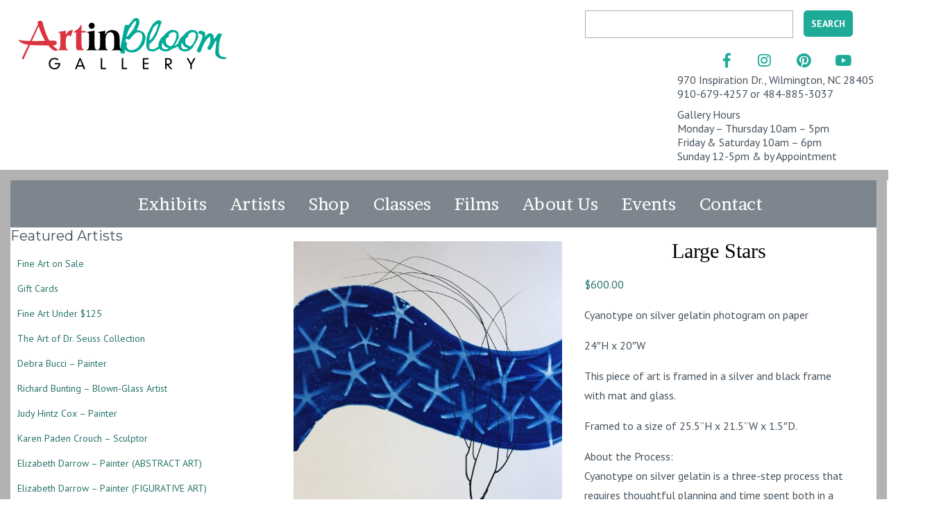

--- FILE ---
content_type: text/html; charset=UTF-8
request_url: https://aibgallery.com/product/large-stars/
body_size: 19654
content:
<!DOCTYPE>
<html>
<head>
	<!-- Global site tag (gtag.js) - Google Analytics -->
<script async src="https://www.googletagmanager.com/gtag/js?id=UA-163239599-1"></script>
<script>
  window.dataLayer = window.dataLayer || [];
  function gtag(){dataLayer.push(arguments);}
  gtag('js', new Date());

  gtag('config', 'UA-163239599-1');
</script>
<meta name="viewport" content="width=device-width initial-scale=1.0 maximum-scale=1.0 user-scalable=yes" />
<meta http-equiv="Content-Type" content="text/html; charset=UTF-8" />
<title>Large Stars   - Art in Bloom Gallery </title>
<link rel="stylesheet" href="https://aibgallery.com/wp-content/themes/artinbloomgallery/style.css" type="text/css" media="screen" /> 
<meta name="viewport" content="width=device-width, initial-scale=1.0" />
<script src="https://ajax.googleapis.com/ajax/libs/jquery/3.1.1/jquery.min.js"></script>
<link rel="stylesheet" href="https://aibgallery.com/wp-content/themes/artinbloomgallery/js/jquery.bxslider.css">
<script src="https://aibgallery.com/wp-content/themes/artinbloomgallery/js/jquery.bxslider.js"></script>
<link rel="shortcut icon" href="https://aibgallery.com/favicon.ico">
<link rel="pingback" href="https://aibgallery.com/xmlrpc.php" />
<meta name='robots' content='max-image-preview:large' />
	<style>img:is([sizes="auto" i], [sizes^="auto," i]) { contain-intrinsic-size: 3000px 1500px }</style>
	<script type="text/javascript">
/* <![CDATA[ */
window.koko_analytics = {"url":"https:\/\/aibgallery.com\/wp-admin\/admin-ajax.php?action=koko_analytics_collect","site_url":"https:\/\/aibgallery.com","post_id":22995,"path":"\/product\/large-stars\/","method":"cookie","use_cookie":true};
/* ]]> */
</script>
<script type="text/javascript">
/* <![CDATA[ */
window._wpemojiSettings = {"baseUrl":"https:\/\/s.w.org\/images\/core\/emoji\/15.0.3\/72x72\/","ext":".png","svgUrl":"https:\/\/s.w.org\/images\/core\/emoji\/15.0.3\/svg\/","svgExt":".svg","source":{"concatemoji":"https:\/\/aibgallery.com\/wp-includes\/js\/wp-emoji-release.min.js?ver=6.7.4"}};
/*! This file is auto-generated */
!function(i,n){var o,s,e;function c(e){try{var t={supportTests:e,timestamp:(new Date).valueOf()};sessionStorage.setItem(o,JSON.stringify(t))}catch(e){}}function p(e,t,n){e.clearRect(0,0,e.canvas.width,e.canvas.height),e.fillText(t,0,0);var t=new Uint32Array(e.getImageData(0,0,e.canvas.width,e.canvas.height).data),r=(e.clearRect(0,0,e.canvas.width,e.canvas.height),e.fillText(n,0,0),new Uint32Array(e.getImageData(0,0,e.canvas.width,e.canvas.height).data));return t.every(function(e,t){return e===r[t]})}function u(e,t,n){switch(t){case"flag":return n(e,"\ud83c\udff3\ufe0f\u200d\u26a7\ufe0f","\ud83c\udff3\ufe0f\u200b\u26a7\ufe0f")?!1:!n(e,"\ud83c\uddfa\ud83c\uddf3","\ud83c\uddfa\u200b\ud83c\uddf3")&&!n(e,"\ud83c\udff4\udb40\udc67\udb40\udc62\udb40\udc65\udb40\udc6e\udb40\udc67\udb40\udc7f","\ud83c\udff4\u200b\udb40\udc67\u200b\udb40\udc62\u200b\udb40\udc65\u200b\udb40\udc6e\u200b\udb40\udc67\u200b\udb40\udc7f");case"emoji":return!n(e,"\ud83d\udc26\u200d\u2b1b","\ud83d\udc26\u200b\u2b1b")}return!1}function f(e,t,n){var r="undefined"!=typeof WorkerGlobalScope&&self instanceof WorkerGlobalScope?new OffscreenCanvas(300,150):i.createElement("canvas"),a=r.getContext("2d",{willReadFrequently:!0}),o=(a.textBaseline="top",a.font="600 32px Arial",{});return e.forEach(function(e){o[e]=t(a,e,n)}),o}function t(e){var t=i.createElement("script");t.src=e,t.defer=!0,i.head.appendChild(t)}"undefined"!=typeof Promise&&(o="wpEmojiSettingsSupports",s=["flag","emoji"],n.supports={everything:!0,everythingExceptFlag:!0},e=new Promise(function(e){i.addEventListener("DOMContentLoaded",e,{once:!0})}),new Promise(function(t){var n=function(){try{var e=JSON.parse(sessionStorage.getItem(o));if("object"==typeof e&&"number"==typeof e.timestamp&&(new Date).valueOf()<e.timestamp+604800&&"object"==typeof e.supportTests)return e.supportTests}catch(e){}return null}();if(!n){if("undefined"!=typeof Worker&&"undefined"!=typeof OffscreenCanvas&&"undefined"!=typeof URL&&URL.createObjectURL&&"undefined"!=typeof Blob)try{var e="postMessage("+f.toString()+"("+[JSON.stringify(s),u.toString(),p.toString()].join(",")+"));",r=new Blob([e],{type:"text/javascript"}),a=new Worker(URL.createObjectURL(r),{name:"wpTestEmojiSupports"});return void(a.onmessage=function(e){c(n=e.data),a.terminate(),t(n)})}catch(e){}c(n=f(s,u,p))}t(n)}).then(function(e){for(var t in e)n.supports[t]=e[t],n.supports.everything=n.supports.everything&&n.supports[t],"flag"!==t&&(n.supports.everythingExceptFlag=n.supports.everythingExceptFlag&&n.supports[t]);n.supports.everythingExceptFlag=n.supports.everythingExceptFlag&&!n.supports.flag,n.DOMReady=!1,n.readyCallback=function(){n.DOMReady=!0}}).then(function(){return e}).then(function(){var e;n.supports.everything||(n.readyCallback(),(e=n.source||{}).concatemoji?t(e.concatemoji):e.wpemoji&&e.twemoji&&(t(e.twemoji),t(e.wpemoji)))}))}((window,document),window._wpemojiSettings);
/* ]]> */
</script>
<style id='wp-emoji-styles-inline-css' type='text/css'>

	img.wp-smiley, img.emoji {
		display: inline !important;
		border: none !important;
		box-shadow: none !important;
		height: 1em !important;
		width: 1em !important;
		margin: 0 0.07em !important;
		vertical-align: -0.1em !important;
		background: none !important;
		padding: 0 !important;
	}
</style>
<link rel='stylesheet' id='wp-block-library-css' href='https://aibgallery.com/wp-includes/css/dist/block-library/style.min.css?ver=6.7.4' type='text/css' media='all' />
<style id='classic-theme-styles-inline-css' type='text/css'>
/*! This file is auto-generated */
.wp-block-button__link{color:#fff;background-color:#32373c;border-radius:9999px;box-shadow:none;text-decoration:none;padding:calc(.667em + 2px) calc(1.333em + 2px);font-size:1.125em}.wp-block-file__button{background:#32373c;color:#fff;text-decoration:none}
</style>
<style id='global-styles-inline-css' type='text/css'>
:root{--wp--preset--aspect-ratio--square: 1;--wp--preset--aspect-ratio--4-3: 4/3;--wp--preset--aspect-ratio--3-4: 3/4;--wp--preset--aspect-ratio--3-2: 3/2;--wp--preset--aspect-ratio--2-3: 2/3;--wp--preset--aspect-ratio--16-9: 16/9;--wp--preset--aspect-ratio--9-16: 9/16;--wp--preset--color--black: #000000;--wp--preset--color--cyan-bluish-gray: #abb8c3;--wp--preset--color--white: #ffffff;--wp--preset--color--pale-pink: #f78da7;--wp--preset--color--vivid-red: #cf2e2e;--wp--preset--color--luminous-vivid-orange: #ff6900;--wp--preset--color--luminous-vivid-amber: #fcb900;--wp--preset--color--light-green-cyan: #7bdcb5;--wp--preset--color--vivid-green-cyan: #00d084;--wp--preset--color--pale-cyan-blue: #8ed1fc;--wp--preset--color--vivid-cyan-blue: #0693e3;--wp--preset--color--vivid-purple: #9b51e0;--wp--preset--gradient--vivid-cyan-blue-to-vivid-purple: linear-gradient(135deg,rgba(6,147,227,1) 0%,rgb(155,81,224) 100%);--wp--preset--gradient--light-green-cyan-to-vivid-green-cyan: linear-gradient(135deg,rgb(122,220,180) 0%,rgb(0,208,130) 100%);--wp--preset--gradient--luminous-vivid-amber-to-luminous-vivid-orange: linear-gradient(135deg,rgba(252,185,0,1) 0%,rgba(255,105,0,1) 100%);--wp--preset--gradient--luminous-vivid-orange-to-vivid-red: linear-gradient(135deg,rgba(255,105,0,1) 0%,rgb(207,46,46) 100%);--wp--preset--gradient--very-light-gray-to-cyan-bluish-gray: linear-gradient(135deg,rgb(238,238,238) 0%,rgb(169,184,195) 100%);--wp--preset--gradient--cool-to-warm-spectrum: linear-gradient(135deg,rgb(74,234,220) 0%,rgb(151,120,209) 20%,rgb(207,42,186) 40%,rgb(238,44,130) 60%,rgb(251,105,98) 80%,rgb(254,248,76) 100%);--wp--preset--gradient--blush-light-purple: linear-gradient(135deg,rgb(255,206,236) 0%,rgb(152,150,240) 100%);--wp--preset--gradient--blush-bordeaux: linear-gradient(135deg,rgb(254,205,165) 0%,rgb(254,45,45) 50%,rgb(107,0,62) 100%);--wp--preset--gradient--luminous-dusk: linear-gradient(135deg,rgb(255,203,112) 0%,rgb(199,81,192) 50%,rgb(65,88,208) 100%);--wp--preset--gradient--pale-ocean: linear-gradient(135deg,rgb(255,245,203) 0%,rgb(182,227,212) 50%,rgb(51,167,181) 100%);--wp--preset--gradient--electric-grass: linear-gradient(135deg,rgb(202,248,128) 0%,rgb(113,206,126) 100%);--wp--preset--gradient--midnight: linear-gradient(135deg,rgb(2,3,129) 0%,rgb(40,116,252) 100%);--wp--preset--font-size--small: 13px;--wp--preset--font-size--medium: 20px;--wp--preset--font-size--large: 36px;--wp--preset--font-size--x-large: 42px;--wp--preset--spacing--20: 0.44rem;--wp--preset--spacing--30: 0.67rem;--wp--preset--spacing--40: 1rem;--wp--preset--spacing--50: 1.5rem;--wp--preset--spacing--60: 2.25rem;--wp--preset--spacing--70: 3.38rem;--wp--preset--spacing--80: 5.06rem;--wp--preset--shadow--natural: 6px 6px 9px rgba(0, 0, 0, 0.2);--wp--preset--shadow--deep: 12px 12px 50px rgba(0, 0, 0, 0.4);--wp--preset--shadow--sharp: 6px 6px 0px rgba(0, 0, 0, 0.2);--wp--preset--shadow--outlined: 6px 6px 0px -3px rgba(255, 255, 255, 1), 6px 6px rgba(0, 0, 0, 1);--wp--preset--shadow--crisp: 6px 6px 0px rgba(0, 0, 0, 1);}:where(.is-layout-flex){gap: 0.5em;}:where(.is-layout-grid){gap: 0.5em;}body .is-layout-flex{display: flex;}.is-layout-flex{flex-wrap: wrap;align-items: center;}.is-layout-flex > :is(*, div){margin: 0;}body .is-layout-grid{display: grid;}.is-layout-grid > :is(*, div){margin: 0;}:where(.wp-block-columns.is-layout-flex){gap: 2em;}:where(.wp-block-columns.is-layout-grid){gap: 2em;}:where(.wp-block-post-template.is-layout-flex){gap: 1.25em;}:where(.wp-block-post-template.is-layout-grid){gap: 1.25em;}.has-black-color{color: var(--wp--preset--color--black) !important;}.has-cyan-bluish-gray-color{color: var(--wp--preset--color--cyan-bluish-gray) !important;}.has-white-color{color: var(--wp--preset--color--white) !important;}.has-pale-pink-color{color: var(--wp--preset--color--pale-pink) !important;}.has-vivid-red-color{color: var(--wp--preset--color--vivid-red) !important;}.has-luminous-vivid-orange-color{color: var(--wp--preset--color--luminous-vivid-orange) !important;}.has-luminous-vivid-amber-color{color: var(--wp--preset--color--luminous-vivid-amber) !important;}.has-light-green-cyan-color{color: var(--wp--preset--color--light-green-cyan) !important;}.has-vivid-green-cyan-color{color: var(--wp--preset--color--vivid-green-cyan) !important;}.has-pale-cyan-blue-color{color: var(--wp--preset--color--pale-cyan-blue) !important;}.has-vivid-cyan-blue-color{color: var(--wp--preset--color--vivid-cyan-blue) !important;}.has-vivid-purple-color{color: var(--wp--preset--color--vivid-purple) !important;}.has-black-background-color{background-color: var(--wp--preset--color--black) !important;}.has-cyan-bluish-gray-background-color{background-color: var(--wp--preset--color--cyan-bluish-gray) !important;}.has-white-background-color{background-color: var(--wp--preset--color--white) !important;}.has-pale-pink-background-color{background-color: var(--wp--preset--color--pale-pink) !important;}.has-vivid-red-background-color{background-color: var(--wp--preset--color--vivid-red) !important;}.has-luminous-vivid-orange-background-color{background-color: var(--wp--preset--color--luminous-vivid-orange) !important;}.has-luminous-vivid-amber-background-color{background-color: var(--wp--preset--color--luminous-vivid-amber) !important;}.has-light-green-cyan-background-color{background-color: var(--wp--preset--color--light-green-cyan) !important;}.has-vivid-green-cyan-background-color{background-color: var(--wp--preset--color--vivid-green-cyan) !important;}.has-pale-cyan-blue-background-color{background-color: var(--wp--preset--color--pale-cyan-blue) !important;}.has-vivid-cyan-blue-background-color{background-color: var(--wp--preset--color--vivid-cyan-blue) !important;}.has-vivid-purple-background-color{background-color: var(--wp--preset--color--vivid-purple) !important;}.has-black-border-color{border-color: var(--wp--preset--color--black) !important;}.has-cyan-bluish-gray-border-color{border-color: var(--wp--preset--color--cyan-bluish-gray) !important;}.has-white-border-color{border-color: var(--wp--preset--color--white) !important;}.has-pale-pink-border-color{border-color: var(--wp--preset--color--pale-pink) !important;}.has-vivid-red-border-color{border-color: var(--wp--preset--color--vivid-red) !important;}.has-luminous-vivid-orange-border-color{border-color: var(--wp--preset--color--luminous-vivid-orange) !important;}.has-luminous-vivid-amber-border-color{border-color: var(--wp--preset--color--luminous-vivid-amber) !important;}.has-light-green-cyan-border-color{border-color: var(--wp--preset--color--light-green-cyan) !important;}.has-vivid-green-cyan-border-color{border-color: var(--wp--preset--color--vivid-green-cyan) !important;}.has-pale-cyan-blue-border-color{border-color: var(--wp--preset--color--pale-cyan-blue) !important;}.has-vivid-cyan-blue-border-color{border-color: var(--wp--preset--color--vivid-cyan-blue) !important;}.has-vivid-purple-border-color{border-color: var(--wp--preset--color--vivid-purple) !important;}.has-vivid-cyan-blue-to-vivid-purple-gradient-background{background: var(--wp--preset--gradient--vivid-cyan-blue-to-vivid-purple) !important;}.has-light-green-cyan-to-vivid-green-cyan-gradient-background{background: var(--wp--preset--gradient--light-green-cyan-to-vivid-green-cyan) !important;}.has-luminous-vivid-amber-to-luminous-vivid-orange-gradient-background{background: var(--wp--preset--gradient--luminous-vivid-amber-to-luminous-vivid-orange) !important;}.has-luminous-vivid-orange-to-vivid-red-gradient-background{background: var(--wp--preset--gradient--luminous-vivid-orange-to-vivid-red) !important;}.has-very-light-gray-to-cyan-bluish-gray-gradient-background{background: var(--wp--preset--gradient--very-light-gray-to-cyan-bluish-gray) !important;}.has-cool-to-warm-spectrum-gradient-background{background: var(--wp--preset--gradient--cool-to-warm-spectrum) !important;}.has-blush-light-purple-gradient-background{background: var(--wp--preset--gradient--blush-light-purple) !important;}.has-blush-bordeaux-gradient-background{background: var(--wp--preset--gradient--blush-bordeaux) !important;}.has-luminous-dusk-gradient-background{background: var(--wp--preset--gradient--luminous-dusk) !important;}.has-pale-ocean-gradient-background{background: var(--wp--preset--gradient--pale-ocean) !important;}.has-electric-grass-gradient-background{background: var(--wp--preset--gradient--electric-grass) !important;}.has-midnight-gradient-background{background: var(--wp--preset--gradient--midnight) !important;}.has-small-font-size{font-size: var(--wp--preset--font-size--small) !important;}.has-medium-font-size{font-size: var(--wp--preset--font-size--medium) !important;}.has-large-font-size{font-size: var(--wp--preset--font-size--large) !important;}.has-x-large-font-size{font-size: var(--wp--preset--font-size--x-large) !important;}
:where(.wp-block-post-template.is-layout-flex){gap: 1.25em;}:where(.wp-block-post-template.is-layout-grid){gap: 1.25em;}
:where(.wp-block-columns.is-layout-flex){gap: 2em;}:where(.wp-block-columns.is-layout-grid){gap: 2em;}
:root :where(.wp-block-pullquote){font-size: 1.5em;line-height: 1.6;}
</style>
<link rel='stylesheet' id='events-manager-css' href='https://aibgallery.com/wp-content/plugins/events-manager/includes/css/events-manager.min.css?ver=7.2.2.1' type='text/css' media='all' />
<style id='events-manager-inline-css' type='text/css'>
body .em { --font-family : inherit; --font-weight : inherit; --font-size : 1em; --line-height : inherit; }
</style>
<link rel='stylesheet' id='woocommerce-layout-css' href='https://aibgallery.com/wp-content/plugins/woocommerce/assets/css/woocommerce-layout.css?ver=10.0.4' type='text/css' media='all' />
<link rel='stylesheet' id='woocommerce-smallscreen-css' href='https://aibgallery.com/wp-content/plugins/woocommerce/assets/css/woocommerce-smallscreen.css?ver=10.0.4' type='text/css' media='only screen and (max-width: 768px)' />
<link rel='stylesheet' id='woocommerce-general-css' href='https://aibgallery.com/wp-content/plugins/woocommerce/assets/css/woocommerce.css?ver=10.0.4' type='text/css' media='all' />
<style id='woocommerce-inline-inline-css' type='text/css'>
.woocommerce form .form-row .required { visibility: visible; }
</style>
<link rel='stylesheet' id='slick-css' href='https://aibgallery.com/wp-content/plugins/woo-smart-quick-view/assets/libs/slick/slick.css?ver=6.7.4' type='text/css' media='all' />
<link rel='stylesheet' id='perfect-scrollbar-css' href='https://aibgallery.com/wp-content/plugins/woo-smart-quick-view/assets/libs/perfect-scrollbar/css/perfect-scrollbar.min.css?ver=6.7.4' type='text/css' media='all' />
<link rel='stylesheet' id='perfect-scrollbar-wpc-css' href='https://aibgallery.com/wp-content/plugins/woo-smart-quick-view/assets/libs/perfect-scrollbar/css/custom-theme.css?ver=6.7.4' type='text/css' media='all' />
<link rel='stylesheet' id='magnific-popup-css' href='https://aibgallery.com/wp-content/plugins/woo-smart-quick-view/assets/libs/magnific-popup/magnific-popup.css?ver=6.7.4' type='text/css' media='all' />
<link rel='stylesheet' id='woosq-feather-css' href='https://aibgallery.com/wp-content/plugins/woo-smart-quick-view/assets/libs/feather/feather.css?ver=6.7.4' type='text/css' media='all' />
<link rel='stylesheet' id='woosq-frontend-css' href='https://aibgallery.com/wp-content/plugins/woo-smart-quick-view/assets/css/frontend.css?ver=4.2.7' type='text/css' media='all' />
<link rel='stylesheet' id='brands-styles-css' href='https://aibgallery.com/wp-content/plugins/woocommerce/assets/css/brands.css?ver=10.0.4' type='text/css' media='all' />
<link rel='stylesheet' id='wp-fullcalendar-css' href='https://aibgallery.com/wp-content/plugins/wp-fullcalendar/includes/css/main.css?ver=1.6' type='text/css' media='all' />
<link rel='stylesheet' id='wp-fullcalendar-tippy-light-border-css' href='https://aibgallery.com/wp-content/plugins/wp-fullcalendar/includes/css/tippy/light-border.css?ver=1.6' type='text/css' media='all' />
<link rel='stylesheet' id='jquery-ui-css' href='https://aibgallery.com/wp-content/plugins/wp-fullcalendar/includes/css/jquery-ui/flick/jquery-ui.min.css?ver=1.6' type='text/css' media='all' />
<link rel='stylesheet' id='jquery-ui-theme-css' href='https://aibgallery.com/wp-content/plugins/wp-fullcalendar/includes/css/jquery-ui/flick/theme.css?ver=1.6' type='text/css' media='all' />
<link rel='stylesheet' id='fancybox-css' href='https://aibgallery.com/wp-content/plugins/easy-fancybox/fancybox/1.5.4/jquery.fancybox.min.css?ver=6.7.4' type='text/css' media='screen' />
<script type="text/template" id="tmpl-variation-template">
	<div class="woocommerce-variation-description">{{{ data.variation.variation_description }}}</div>
	<div class="woocommerce-variation-price">{{{ data.variation.price_html }}}</div>
	<div class="woocommerce-variation-availability">{{{ data.variation.availability_html }}}</div>
</script>
<script type="text/template" id="tmpl-unavailable-variation-template">
	<p role="alert">Sorry, this product is unavailable. Please choose a different combination.</p>
</script>
<script type="text/javascript" src="https://aibgallery.com/wp-includes/js/jquery/jquery.min.js?ver=3.7.1" id="jquery-core-js"></script>
<script type="text/javascript" src="https://aibgallery.com/wp-includes/js/jquery/jquery-migrate.min.js?ver=3.4.1" id="jquery-migrate-js"></script>
<script type="text/javascript" src="https://aibgallery.com/wp-includes/js/jquery/ui/core.min.js?ver=1.13.3" id="jquery-ui-core-js"></script>
<script type="text/javascript" src="https://aibgallery.com/wp-includes/js/jquery/ui/mouse.min.js?ver=1.13.3" id="jquery-ui-mouse-js"></script>
<script type="text/javascript" src="https://aibgallery.com/wp-includes/js/jquery/ui/sortable.min.js?ver=1.13.3" id="jquery-ui-sortable-js"></script>
<script type="text/javascript" src="https://aibgallery.com/wp-includes/js/jquery/ui/datepicker.min.js?ver=1.13.3" id="jquery-ui-datepicker-js"></script>
<script type="text/javascript" id="jquery-ui-datepicker-js-after">
/* <![CDATA[ */
jQuery(function(jQuery){jQuery.datepicker.setDefaults({"closeText":"Close","currentText":"Today","monthNames":["January","February","March","April","May","June","July","August","September","October","November","December"],"monthNamesShort":["Jan","Feb","Mar","Apr","May","Jun","Jul","Aug","Sep","Oct","Nov","Dec"],"nextText":"Next","prevText":"Previous","dayNames":["Sunday","Monday","Tuesday","Wednesday","Thursday","Friday","Saturday"],"dayNamesShort":["Sun","Mon","Tue","Wed","Thu","Fri","Sat"],"dayNamesMin":["S","M","T","W","T","F","S"],"dateFormat":"MM d, yy","firstDay":1,"isRTL":false});});
/* ]]> */
</script>
<script type="text/javascript" src="https://aibgallery.com/wp-includes/js/jquery/ui/resizable.min.js?ver=1.13.3" id="jquery-ui-resizable-js"></script>
<script type="text/javascript" src="https://aibgallery.com/wp-includes/js/jquery/ui/draggable.min.js?ver=1.13.3" id="jquery-ui-draggable-js"></script>
<script type="text/javascript" src="https://aibgallery.com/wp-includes/js/jquery/ui/controlgroup.min.js?ver=1.13.3" id="jquery-ui-controlgroup-js"></script>
<script type="text/javascript" src="https://aibgallery.com/wp-includes/js/jquery/ui/checkboxradio.min.js?ver=1.13.3" id="jquery-ui-checkboxradio-js"></script>
<script type="text/javascript" src="https://aibgallery.com/wp-includes/js/jquery/ui/button.min.js?ver=1.13.3" id="jquery-ui-button-js"></script>
<script type="text/javascript" src="https://aibgallery.com/wp-includes/js/jquery/ui/dialog.min.js?ver=1.13.3" id="jquery-ui-dialog-js"></script>
<script type="text/javascript" id="events-manager-js-extra">
/* <![CDATA[ */
var EM = {"ajaxurl":"https:\/\/aibgallery.com\/wp-admin\/admin-ajax.php","locationajaxurl":"https:\/\/aibgallery.com\/wp-admin\/admin-ajax.php?action=locations_search","firstDay":"1","locale":"en","dateFormat":"yy-mm-dd","ui_css":"https:\/\/aibgallery.com\/wp-content\/plugins\/events-manager\/includes\/css\/jquery-ui\/build.min.css","show24hours":"0","is_ssl":"1","autocomplete_limit":"10","calendar":{"breakpoints":{"small":560,"medium":908,"large":false}},"phone":"","datepicker":{"format":"d\/m\/Y"},"search":{"breakpoints":{"small":650,"medium":850,"full":false}},"url":"https:\/\/aibgallery.com\/wp-content\/plugins\/events-manager","assets":{"input.em-uploader":{"js":{"em-uploader":{"url":"https:\/\/aibgallery.com\/wp-content\/plugins\/events-manager\/includes\/js\/em-uploader.js?v=7.2.2.1","event":"em_uploader_ready"}}},".em-event-editor":{"js":{"event-editor":{"url":"https:\/\/aibgallery.com\/wp-content\/plugins\/events-manager\/includes\/js\/events-manager-event-editor.js?v=7.2.2.1","event":"em_event_editor_ready"}},"css":{"event-editor":"https:\/\/aibgallery.com\/wp-content\/plugins\/events-manager\/includes\/css\/events-manager-event-editor.min.css?v=7.2.2.1"}},".em-recurrence-sets, .em-timezone":{"js":{"luxon":{"url":"luxon\/luxon.js?v=7.2.2.1","event":"em_luxon_ready"}}},".em-booking-form, #em-booking-form, .em-booking-recurring, .em-event-booking-form":{"js":{"em-bookings":{"url":"https:\/\/aibgallery.com\/wp-content\/plugins\/events-manager\/includes\/js\/bookingsform.js?v=7.2.2.1","event":"em_booking_form_js_loaded"}}},"#em-opt-archetypes":{"js":{"archetypes":"https:\/\/aibgallery.com\/wp-content\/plugins\/events-manager\/includes\/js\/admin-archetype-editor.js?v=7.2.2.1","archetypes_ms":"https:\/\/aibgallery.com\/wp-content\/plugins\/events-manager\/includes\/js\/admin-archetypes.js?v=7.2.2.1","qs":"qs\/qs.js?v=7.2.2.1"}}},"cached":"1","google_maps_api":"AIzaSyBTiMrt1HR0cuEoOG9mo8-qPhSCTbPv3PI","bookingInProgress":"Please wait while the booking is being submitted.","tickets_save":"Save Ticket","bookingajaxurl":"https:\/\/aibgallery.com\/wp-admin\/admin-ajax.php","bookings_export_save":"Export Bookings","bookings_settings_save":"Save Settings","booking_delete":"Are you sure you want to delete?","booking_offset":"30","bookings":{"submit_button":{"text":{"default":"Send your booking","free":"Send your booking","payment":"Send your booking","processing":"Processing ..."}},"update_listener":""},"bb_full":"Sold Out","bb_book":"Book Now","bb_booking":"Booking...","bb_booked":"Booking Submitted","bb_error":"Booking Error. Try again?","bb_cancel":"Cancel","bb_canceling":"Canceling...","bb_cancelled":"Cancelled","bb_cancel_error":"Cancellation Error. Try again?","txt_search":"Search","txt_searching":"Searching...","txt_loading":"Loading..."};
/* ]]> */
</script>
<script type="text/javascript" src="https://aibgallery.com/wp-content/plugins/events-manager/includes/js/events-manager.js?ver=7.2.2.1" id="events-manager-js"></script>
<script type="text/javascript" src="https://aibgallery.com/wp-content/plugins/woocommerce/assets/js/jquery-blockui/jquery.blockUI.min.js?ver=2.7.0-wc.10.0.4" id="jquery-blockui-js" data-wp-strategy="defer"></script>
<script type="text/javascript" id="wc-add-to-cart-js-extra">
/* <![CDATA[ */
var wc_add_to_cart_params = {"ajax_url":"\/wp-admin\/admin-ajax.php","wc_ajax_url":"\/?wc-ajax=%%endpoint%%","i18n_view_cart":"View cart","cart_url":"https:\/\/aibgallery.com\/cart\/","is_cart":"","cart_redirect_after_add":"no"};
/* ]]> */
</script>
<script type="text/javascript" src="https://aibgallery.com/wp-content/plugins/woocommerce/assets/js/frontend/add-to-cart.min.js?ver=10.0.4" id="wc-add-to-cart-js" defer="defer" data-wp-strategy="defer"></script>
<script type="text/javascript" src="https://aibgallery.com/wp-content/plugins/woocommerce/assets/js/flexslider/jquery.flexslider.min.js?ver=2.7.2-wc.10.0.4" id="flexslider-js" defer="defer" data-wp-strategy="defer"></script>
<script type="text/javascript" id="wc-single-product-js-extra">
/* <![CDATA[ */
var wc_single_product_params = {"i18n_required_rating_text":"Please select a rating","i18n_rating_options":["1 of 5 stars","2 of 5 stars","3 of 5 stars","4 of 5 stars","5 of 5 stars"],"i18n_product_gallery_trigger_text":"View full-screen image gallery","review_rating_required":"yes","flexslider":{"rtl":false,"animation":"slide","smoothHeight":true,"directionNav":false,"controlNav":"thumbnails","slideshow":false,"animationSpeed":500,"animationLoop":false,"allowOneSlide":false},"zoom_enabled":"","zoom_options":[],"photoswipe_enabled":"","photoswipe_options":{"shareEl":false,"closeOnScroll":false,"history":false,"hideAnimationDuration":0,"showAnimationDuration":0},"flexslider_enabled":"1"};
/* ]]> */
</script>
<script type="text/javascript" src="https://aibgallery.com/wp-content/plugins/woocommerce/assets/js/frontend/single-product.min.js?ver=10.0.4" id="wc-single-product-js" defer="defer" data-wp-strategy="defer"></script>
<script type="text/javascript" src="https://aibgallery.com/wp-content/plugins/woocommerce/assets/js/js-cookie/js.cookie.min.js?ver=2.1.4-wc.10.0.4" id="js-cookie-js" defer="defer" data-wp-strategy="defer"></script>
<script type="text/javascript" id="woocommerce-js-extra">
/* <![CDATA[ */
var woocommerce_params = {"ajax_url":"\/wp-admin\/admin-ajax.php","wc_ajax_url":"\/?wc-ajax=%%endpoint%%","i18n_password_show":"Show password","i18n_password_hide":"Hide password"};
/* ]]> */
</script>
<script type="text/javascript" src="https://aibgallery.com/wp-content/plugins/woocommerce/assets/js/frontend/woocommerce.min.js?ver=10.0.4" id="woocommerce-js" defer="defer" data-wp-strategy="defer"></script>
<script type="text/javascript" src="https://aibgallery.com/wp-includes/js/underscore.min.js?ver=1.13.7" id="underscore-js"></script>
<script type="text/javascript" id="wp-util-js-extra">
/* <![CDATA[ */
var _wpUtilSettings = {"ajax":{"url":"\/wp-admin\/admin-ajax.php"}};
/* ]]> */
</script>
<script type="text/javascript" src="https://aibgallery.com/wp-includes/js/wp-util.min.js?ver=6.7.4" id="wp-util-js"></script>
<script type="text/javascript" src="https://aibgallery.com/wp-includes/js/jquery/ui/menu.min.js?ver=1.13.3" id="jquery-ui-menu-js"></script>
<script type="text/javascript" src="https://aibgallery.com/wp-includes/js/jquery/ui/selectmenu.min.js?ver=1.13.3" id="jquery-ui-selectmenu-js"></script>
<script type="text/javascript" src="https://aibgallery.com/wp-includes/js/jquery/ui/tooltip.min.js?ver=1.13.3" id="jquery-ui-tooltip-js"></script>
<script type="text/javascript" src="https://aibgallery.com/wp-includes/js/dist/vendor/moment.min.js?ver=2.30.1" id="moment-js"></script>
<script type="text/javascript" id="moment-js-after">
/* <![CDATA[ */
moment.updateLocale( 'en_US', {"months":["January","February","March","April","May","June","July","August","September","October","November","December"],"monthsShort":["Jan","Feb","Mar","Apr","May","Jun","Jul","Aug","Sep","Oct","Nov","Dec"],"weekdays":["Sunday","Monday","Tuesday","Wednesday","Thursday","Friday","Saturday"],"weekdaysShort":["Sun","Mon","Tue","Wed","Thu","Fri","Sat"],"week":{"dow":1},"longDateFormat":{"LT":"g:i a","LTS":null,"L":null,"LL":"F j, Y","LLL":"F j, Y g:i a","LLLL":null}} );
/* ]]> */
</script>
<script type="text/javascript" id="wp-fullcalendar-js-extra">
/* <![CDATA[ */
var WPFC = {"ajaxurl":"https:\/\/aibgallery.com\/wp-admin\/admin-ajax.php?action=WP_FullCalendar","firstDay":"1","wpfc_theme":"jquery-ui","wpfc_limit":"3","wpfc_limit_txt":"more ...","timeFormat":"h(:mm)A","defaultView":"month","weekends":"true","header":{"left":"prev,next today","center":"title","right":"month,basicWeek,basicDay"},"wpfc_qtips":"1","tippy_theme":"light-border","tippy_placement":"bottom","tippy_loading":"Loading..."};
/* ]]> */
</script>
<script type="text/javascript" src="https://aibgallery.com/wp-content/plugins/wp-fullcalendar/includes/js/main.js?ver=1.6" id="wp-fullcalendar-js"></script>
<script type="text/javascript" src="https://aibgallery.com/wp-content/plugins/wp-image-zoooom/assets/js/jquery.image_zoom.min.js?ver=1.60" id="image_zoooom-js" defer="defer" data-wp-strategy="defer"></script>
<script type="text/javascript" id="image_zoooom-init-js-extra">
/* <![CDATA[ */
var IZ = {"options":[],"with_woocommerce":"1","exchange_thumbnails":"1","enable_mobile":"0","woo_categories":"0","woo_slider":"1","enable_surecart":"0"};
/* ]]> */
</script>
<script type="text/javascript" src="https://aibgallery.com/wp-content/plugins/wp-image-zoooom/assets/js/image_zoom-init.js?ver=1.60" id="image_zoooom-init-js" defer="defer" data-wp-strategy="defer"></script>
<link rel="https://api.w.org/" href="https://aibgallery.com/wp-json/" /><link rel="alternate" title="JSON" type="application/json" href="https://aibgallery.com/wp-json/wp/v2/product/22995" /><link rel="EditURI" type="application/rsd+xml" title="RSD" href="https://aibgallery.com/xmlrpc.php?rsd" />
<link rel="canonical" href="https://aibgallery.com/product/large-stars/" />
<link rel='shortlink' href='https://aibgallery.com/?p=22995' />
<link rel="alternate" title="oEmbed (JSON)" type="application/json+oembed" href="https://aibgallery.com/wp-json/oembed/1.0/embed?url=https%3A%2F%2Faibgallery.com%2Fproduct%2Flarge-stars%2F" />
<link rel="alternate" title="oEmbed (XML)" type="text/xml+oembed" href="https://aibgallery.com/wp-json/oembed/1.0/embed?url=https%3A%2F%2Faibgallery.com%2Fproduct%2Flarge-stars%2F&#038;format=xml" />
<style>
		#category-posts-2-internal ul {padding: 0;}
#category-posts-2-internal .cat-post-item img {max-width: initial; max-height: initial; margin: initial;}
#category-posts-2-internal .cat-post-author {margin-bottom: 0;}
#category-posts-2-internal .cat-post-thumbnail {margin: 5px 10px 5px 0;}
#category-posts-2-internal .cat-post-item:before {content: ""; clear: both;}
#category-posts-2-internal .cat-post-excerpt-more {display: inline-block;}
#category-posts-2-internal .cat-post-item {list-style: none; margin: 3px 0 10px; padding: 3px 0;}
#category-posts-2-internal .cat-post-current .cat-post-title {font-weight: bold; text-transform: uppercase;}
#category-posts-2-internal [class*=cat-post-tax] {font-size: 0.85em;}
#category-posts-2-internal [class*=cat-post-tax] * {display:inline-block;}
#category-posts-2-internal .cat-post-item:after {content: ""; display: table;	clear: both;}
#category-posts-2-internal .cat-post-item .cat-post-title {overflow: hidden;text-overflow: ellipsis;white-space: initial;display: -webkit-box;-webkit-line-clamp: 2;-webkit-box-orient: vertical;padding-bottom: 0 !important;}
#category-posts-2-internal .cat-post-item:after {content: ""; display: table;	clear: both;}
#category-posts-2-internal .cat-post-thumbnail {display:block; float:left; margin:5px 10px 5px 0;}
#category-posts-2-internal .cat-post-crop {overflow:hidden;display:block;}
#category-posts-2-internal p {margin:5px 0 0 0}
#category-posts-2-internal li > div {margin:5px 0 0 0; clear:both;}
#category-posts-2-internal .dashicons {vertical-align:middle;}
#category-posts-2-internal .cat-post-thumbnail .cat-post-crop img {height: 150px;}
#category-posts-2-internal .cat-post-thumbnail .cat-post-crop img {width: 150px;}
#category-posts-2-internal .cat-post-thumbnail .cat-post-crop img {object-fit: cover; max-width: 100%; display: block;}
#category-posts-2-internal .cat-post-thumbnail .cat-post-crop-not-supported img {width: 100%;}
#category-posts-2-internal .cat-post-thumbnail {max-width:100%;}
#category-posts-2-internal .cat-post-item img {margin: initial;}
</style>
			<noscript><style>.woocommerce-product-gallery{ opacity: 1 !important; }</style></noscript>
	<style type="text/css">img.zoooom,.zoooom img{padding:0!important;}</style><script type="text/javascript"></script><link rel="icon" href="https://aibgallery.com/wp-content/uploads/2025/04/cropped-Art-in-Bloom-A-32x32.png" sizes="32x32" />
<link rel="icon" href="https://aibgallery.com/wp-content/uploads/2025/04/cropped-Art-in-Bloom-A-192x192.png" sizes="192x192" />
<link rel="apple-touch-icon" href="https://aibgallery.com/wp-content/uploads/2025/04/cropped-Art-in-Bloom-A-180x180.png" />
<meta name="msapplication-TileImage" content="https://aibgallery.com/wp-content/uploads/2025/04/cropped-Art-in-Bloom-A-270x270.png" />
<!-- WooCommerce Colors -->
<style type="text/css">
p.demo_store{background-color:#83d4cb;color:#1f3936;}.woocommerce small.note{color:#777;}.woocommerce .woocommerce-breadcrumb{color:#777;}.woocommerce .woocommerce-breadcrumb a{color:#777;}.woocommerce div.product span.price,.woocommerce div.product p.price{color:#29736b;}.woocommerce div.product .stock{color:#29736b;}.woocommerce span.onsale{background-color:#29736b;color:#e0eeed;}.woocommerce ul.products li.product .price{color:#29736b;}.woocommerce ul.products li.product .price .from{color:rgba(78, 78, 78, 0.5);}.woocommerce nav.woocommerce-pagination ul{border:1px solid #5dc7bb;}.woocommerce nav.woocommerce-pagination ul li{border-right:1px solid #5dc7bb;}.woocommerce nav.woocommerce-pagination ul li span.current,.woocommerce nav.woocommerce-pagination ul li a:hover,.woocommerce nav.woocommerce-pagination ul li a:focus{background:#83d4cb;color:#246760;}.woocommerce a.button,.woocommerce button.button,.woocommerce input.button,.woocommerce #respond input#submit{color:#0d1817;background-color:#83d4cb;}.woocommerce a.button:hover,.woocommerce button.button:hover,.woocommerce input.button:hover,.woocommerce #respond input#submit:hover{background-color:#72c3ba;color:#0d1817;}.woocommerce a.button.alt,.woocommerce button.button.alt,.woocommerce input.button.alt,.woocommerce #respond input#submit.alt{background-color:#83d4cb;color:#1f3936;}.woocommerce a.button.alt:hover,.woocommerce button.button.alt:hover,.woocommerce input.button.alt:hover,.woocommerce #respond input#submit.alt:hover{background-color:#72c3ba;color:#1f3936;}.woocommerce a.button.alt.disabled,.woocommerce button.button.alt.disabled,.woocommerce input.button.alt.disabled,.woocommerce #respond input#submit.alt.disabled,.woocommerce a.button.alt:disabled,.woocommerce button.button.alt:disabled,.woocommerce input.button.alt:disabled,.woocommerce #respond input#submit.alt:disabled,.woocommerce a.button.alt:disabled[disabled],.woocommerce button.button.alt:disabled[disabled],.woocommerce input.button.alt:disabled[disabled],.woocommerce #respond input#submit.alt:disabled[disabled],.woocommerce a.button.alt.disabled:hover,.woocommerce button.button.alt.disabled:hover,.woocommerce input.button.alt.disabled:hover,.woocommerce #respond input#submit.alt.disabled:hover,.woocommerce a.button.alt:disabled:hover,.woocommerce button.button.alt:disabled:hover,.woocommerce input.button.alt:disabled:hover,.woocommerce #respond input#submit.alt:disabled:hover,.woocommerce a.button.alt:disabled[disabled]:hover,.woocommerce button.button.alt:disabled[disabled]:hover,.woocommerce input.button.alt:disabled[disabled]:hover,.woocommerce #respond input#submit.alt:disabled[disabled]:hover{background-color:#83d4cb;color:#1f3936;}.woocommerce a.button:disabled:hover,.woocommerce button.button:disabled:hover,.woocommerce input.button:disabled:hover,.woocommerce #respond input#submit:disabled:hover,.woocommerce a.button.disabled:hover,.woocommerce button.button.disabled:hover,.woocommerce input.button.disabled:hover,.woocommerce #respond input#submit.disabled:hover,.woocommerce a.button:disabled[disabled]:hover,.woocommerce button.button:disabled[disabled]:hover,.woocommerce input.button:disabled[disabled]:hover,.woocommerce #respond input#submit:disabled[disabled]:hover{background-color:#83d4cb;}.woocommerce #reviews h2 small{color:#777;}.woocommerce #reviews h2 small a{color:#777;}.woocommerce #reviews #comments ol.commentlist li .meta{color:#777;}.woocommerce #reviews #comments ol.commentlist li img.avatar{background:#83d4cb;border:1px solid #78d0c6;}.woocommerce #reviews #comments ol.commentlist li .comment-text{border:1px solid #78d0c6;}.woocommerce #reviews #comments ol.commentlist #respond{border:1px solid #78d0c6;}.woocommerce .star-rating:before{color:#5dc7bb;}.woocommerce.widget_shopping_cart .total,.woocommerce .widget_shopping_cart .total{border-top:3px double #83d4cb;}.woocommerce form.login,.woocommerce form.checkout_coupon,.woocommerce form.register{border:1px solid #5dc7bb;}.woocommerce .order_details li{border-right:1px dashed #5dc7bb;}.woocommerce .widget_price_filter .ui-slider .ui-slider-handle{background-color:#83d4cb;}.woocommerce .widget_price_filter .ui-slider .ui-slider-range{background-color:#83d4cb;}.woocommerce .widget_price_filter .price_slider_wrapper .ui-widget-content{background-color:#3f9087;}.woocommerce-cart table.cart td.actions .coupon .input-text{border:1px solid #5dc7bb;}.woocommerce-cart .cart-collaterals .cart_totals p small{color:#777;}.woocommerce-cart .cart-collaterals .cart_totals table small{color:#777;}.woocommerce-cart .cart-collaterals .cart_totals .discount td{color:#29736b;}.woocommerce-cart .cart-collaterals .cart_totals tr td,.woocommerce-cart .cart-collaterals .cart_totals tr th{border-top:1px solid #83d4cb;}.woocommerce-checkout .checkout .create-account small{color:#777;}.woocommerce-checkout #payment{background:#83d4cb;}.woocommerce-checkout #payment ul.payment_methods{border-bottom:1px solid #5dc7bb;}.woocommerce-checkout #payment div.payment_box{background-color:#70cdc3;color:#0d1817;}.woocommerce-checkout #payment div.payment_box input.input-text,.woocommerce-checkout #payment div.payment_box textarea{border-color:#4ac0b3;border-top-color:#3eb3a6;}.woocommerce-checkout #payment div.payment_box ::-webkit-input-placeholder{color:#3eb3a6;}.woocommerce-checkout #payment div.payment_box :-moz-placeholder{color:#3eb3a6;}.woocommerce-checkout #payment div.payment_box :-ms-input-placeholder{color:#3eb3a6;}.woocommerce-checkout #payment div.payment_box span.help{color:#777;}.woocommerce-checkout #payment div.payment_box:after{content:"";display:block;border:8px solid #70cdc3;border-right-color:transparent;border-left-color:transparent;border-top-color:transparent;position:absolute;top:-3px;left:0;margin:-1em 0 0 2em;}
</style>
<!--/WooCommerce Colors-->
<link href='https://fonts.googleapis.com/css?family=Montserrat:400,700|Brawler|PT+Sans:400,700' rel='stylesheet' type='text/css'>
<link rel="stylesheet" href="https://use.fontawesome.com/releases/v5.8.1/css/all.css"
<link type="text/css" rel="stylesheet" href="https://aibgallery.com/wp-content/themes/artinbloomgallery/js/jquery.mmenu.all.css" />
<script type="text/javascript" src="https://aibgallery.com/wp-content/themes/artinbloomgallery/js/jquery.mmenu.min.all.js"></script>
<script type="text/javascript" src="https://aibgallery.com/wp-content/themes/artinbloomgallery/js/jquery.mmenu.js"></script>
<script type="text/javascript" src="https://aibgallery.com/wp-content/themes/artinbloomgallery/js/jquery.fitvids.js"></script>
<!-- Begin MailChimp Signup Form -->
<link href="//cdn-images.mailchimp.com/embedcode/slim-10_7.css" rel="stylesheet" type="text/css">

</head>
<body class="product-template-default single single-product postid-22995 theme-artinbloomgallery woocommerce woocommerce-page woocommerce-no-js product-large-stars">
		<div class="header">
			<div class="section">
					<div class="websitelogo">
									<div class="textwidget"><p><a href="https://aibgallery.com"><img decoding="async" class="alignnone size-medium wp-image-14" src="https://aibgallery.com/wp-content/uploads/2015/05/Art-in-Bloom-Gallery-logo-300x74.png" alt="Art in Bloom Gallery-logo" width="300" height="74" srcset="https://aibgallery.com/wp-content/uploads/2015/05/Art-in-Bloom-Gallery-logo-300x74.png 300w, https://aibgallery.com/wp-content/uploads/2015/05/Art-in-Bloom-Gallery-logo-600x149.png 600w, https://aibgallery.com/wp-content/uploads/2015/05/Art-in-Bloom-Gallery-logo-1024x253.png 1024w, https://aibgallery.com/wp-content/uploads/2015/05/Art-in-Bloom-Gallery-logo.png 2400w" sizes="(max-width: 300px) 100vw, 300px" /></a></p>
</div>
							</div>
					<div class="searchcontainer">
						<div id="search-form" class="content-container">
	<form name="searchaibgallery" role="search" method="get" class="search-form" action="https://aibgallery.com/?s=">
		<input type="search" class="search-field" value="" name="s"/>
		<input type="submit" class="search-submit" value="Search"/>
	</form>
</div>					</div>				
					<div class="headercontent">
						<!-- Sizing: fa-xs | fa-lg |  fa-2x |  fa-3x |  fa-5x |  fa-7x |  fa-10x  -->
<div class="sociallinks">
	<a href="https://www.facebook.com/ArtinBloomGallery" target="_blank"><i class="fab fa-facebook-f fa-lg"></i></a>
	<a href="https://instagram.com/artinbloomgallery/" target="_blank"><i class="fab fa-instagram fa-lg"></i></a>
	<!-- <a href="" target="_blank"><i class="fab fa-twitter fa-lg"></i></a> -->
	<a href="" target="_blank"><i class="fab fa-pinterest fa-lg"></i></a>			
	<a href="https://www.youtube.com/channel/UCW8LiYMHCCzbVb5LoNki-pw" target="_blank"><i class="fab fa-youtube fa-lg"></i></a>
<!-- 	<a href="https://www.yelp.com/biz/art-in-bloom-gallery-wilmington" target="_blank"><i class="fab fa-yelp fa-lg"></i></a> -->
</div>


									<div class="textwidget"><p>970 Inspiration Dr., Wilmington, NC 28405<br />
910-679-4257 or 484-885-3037<strong><br />
</strong></p>
<p>Gallery Hours<br />
Monday &#8211; Thursday 10am &#8211; 5pm<br />
Friday &amp; Saturday 10am &#8211; 6pm<br />
Sunday 12-5pm &amp; by Appointment</p>
</div>
							</div>
			</div>
		</div>					
					
		
	<div class="section">
		<div id="secondary-nav">
					</div>
	</div>	
				
<div class="nav-wrapper">					
	<div class="section">			
		<div class="display-mobile-nav">
			<a href="/" class="returnhome"></a>
			<div class="mobile-nav">
				<a href="#menu"></a>
			</div>
			<nav id="menu">
				<div class="menu-main-menu-container"><ul id="menu-main-menu" class="main-menu"><li id="menu-item-3586" class="menu-item menu-item-type-custom menu-item-object-custom menu-item-has-children menu-item-3586"><a href="https://aibgallery.com/current-exhibits/">Exhibits</a>
<ul class="sub-menu">
	<li id="menu-item-3503" class="menu-item menu-item-type-post_type menu-item-object-page menu-item-3503"><a href="https://aibgallery.com/current-exhibits/">Current Exhibits</a></li>
	<li id="menu-item-3490" class="menu-item menu-item-type-post_type menu-item-object-page menu-item-3490"><a href="https://aibgallery.com/satellite-venue/">Satellite Venue Exhibits</a></li>
	<li id="menu-item-3602" class="menu-item menu-item-type-post_type menu-item-object-page menu-item-3602"><a href="https://aibgallery.com/upcoming-exhibits/">Upcoming Exhibits</a></li>
	<li id="menu-item-3456" class="menu-item menu-item-type-post_type menu-item-object-page menu-item-3456"><a href="https://aibgallery.com/past-exhibits/">Past Exhibits</a></li>
</ul>
</li>
<li id="menu-item-52" class="menu-item menu-item-type-post_type menu-item-object-page menu-item-52"><a href="https://aibgallery.com/artists/">Artists</a></li>
<li id="menu-item-21" class="menu-item menu-item-type-post_type menu-item-object-page menu-item-has-children current_page_parent menu-item-21"><a href="https://aibgallery.com/shop/">Shop</a>
<ul class="sub-menu">
	<li id="menu-item-23367" class="menu-item menu-item-type-post_type menu-item-object-page menu-item-23367"><a href="https://aibgallery.com/art-purchase-policy/">Purchase Policies</a></li>
	<li id="menu-item-27277" class="menu-item menu-item-type-custom menu-item-object-custom menu-item-27277"><a href="https://squareup.com/gift/4C05VMFE2YN2S/order">eGift Card (Electronic)</a></li>
	<li id="menu-item-13085" class="menu-item menu-item-type-custom menu-item-object-custom menu-item-13085"><a href="https://aibgallery.com/product/fine-art-gift-certificates/">Gift Card (Physical)</a></li>
	<li id="menu-item-16750" class="menu-item menu-item-type-taxonomy menu-item-object-product_cat menu-item-16750"><a href="https://aibgallery.com/product-category/medium/new-art/">New Art</a></li>
	<li id="menu-item-37338" class="menu-item menu-item-type-custom menu-item-object-custom menu-item-37338"><a href="https://aibgallery.com/artist/the-art-of-dr-seuss-collection/">Art of Dr. Seuss</a></li>
	<li id="menu-item-27272" class="menu-item menu-item-type-custom menu-item-object-custom menu-item-27272"><a href="https://aibgallery.com/product-category/medium/fine-art-on-sale/">Fine Art on Sale</a></li>
	<li id="menu-item-13083" class="menu-item menu-item-type-custom menu-item-object-custom menu-item-13083"><a href="https://aibgallery.com/artist/fine-art-under-125/">Fine Art Under $125</a></li>
	<li id="menu-item-16752" class="menu-item menu-item-type-taxonomy menu-item-object-product_cat menu-item-16752"><a href="https://aibgallery.com/product-category/medium/abstract-art/">Abstract Art</a></li>
	<li id="menu-item-535" class="menu-item menu-item-type-taxonomy menu-item-object-product_cat menu-item-535"><a href="https://aibgallery.com/product-category/medium/acrylic-painting/">Acrylic Painting</a></li>
	<li id="menu-item-23384" class="menu-item menu-item-type-custom menu-item-object-custom menu-item-23384"><a href="https://aibgallery.com/product-category/medium/bin-work/">Bin Work</a></li>
	<li id="menu-item-33342" class="menu-item menu-item-type-custom menu-item-object-custom menu-item-33342"><a href="https://aibgallery.com/product-category/medium/blown-glass/">Blown Glass</a></li>
	<li id="menu-item-536" class="menu-item menu-item-type-taxonomy menu-item-object-product_cat menu-item-536"><a href="https://aibgallery.com/product-category/medium/ceramic/">Ceramics</a></li>
	<li id="menu-item-530" class="menu-item menu-item-type-custom menu-item-object-custom menu-item-530"><a href="/product-category/medium/collage/">Collage</a></li>
	<li id="menu-item-23387" class="menu-item menu-item-type-custom menu-item-object-custom menu-item-23387"><a href="https://aibgallery.com/product-category/medium/fiber-art/">Fiber Art</a></li>
	<li id="menu-item-160" class="menu-item menu-item-type-custom menu-item-object-custom menu-item-160"><a href="/product-category/medium/jewelry/">Jewelry</a></li>
	<li id="menu-item-23383" class="menu-item menu-item-type-custom menu-item-object-custom menu-item-23383"><a href="https://aibgallery.com/product-category/medium/local-scenery/">Local Scenery</a></li>
	<li id="menu-item-1939" class="menu-item menu-item-type-taxonomy menu-item-object-product_cat menu-item-1939"><a href="https://aibgallery.com/product-category/medium/mixed-media/">Mixed Media</a></li>
	<li id="menu-item-1797" class="menu-item menu-item-type-taxonomy menu-item-object-product_cat menu-item-1797"><a href="https://aibgallery.com/product-category/medium/monoprint/">Monoprint</a></li>
	<li id="menu-item-222" class="menu-item menu-item-type-custom menu-item-object-custom menu-item-222"><a href="/product-category/medium/oil-painting/">Oil Paintings</a></li>
	<li id="menu-item-2435" class="menu-item menu-item-type-taxonomy menu-item-object-product_cat menu-item-2435"><a href="https://aibgallery.com/product-category/medium/pastels/">Pastels</a></li>
	<li id="menu-item-545" class="menu-item menu-item-type-taxonomy menu-item-object-product_cat current-product-ancestor current-menu-parent current-product-parent menu-item-545"><a href="https://aibgallery.com/product-category/medium/photography/">Photography</a></li>
	<li id="menu-item-532" class="menu-item menu-item-type-taxonomy menu-item-object-product_cat menu-item-532"><a href="https://aibgallery.com/product-category/medium/sculpture/">Sculpture</a></li>
	<li id="menu-item-33341" class="menu-item menu-item-type-custom menu-item-object-custom menu-item-33341"><a href="https://aibgallery.com/product-category/medium/stained-glass/">Stained Glass</a></li>
	<li id="menu-item-4484" class="menu-item menu-item-type-taxonomy menu-item-object-product_cat menu-item-4484"><a href="https://aibgallery.com/product-category/medium/watercolor/">Watercolor</a></li>
</ul>
</li>
<li id="menu-item-34912" class="menu-item menu-item-type-post_type menu-item-object-page menu-item-has-children menu-item-34912"><a href="https://aibgallery.com/classes-workshops/">Classes</a>
<ul class="sub-menu">
	<li id="menu-item-34916" class="menu-item menu-item-type-post_type menu-item-object-page menu-item-34916"><a href="https://aibgallery.com/classes-workshops/">Classes and Workshops</a></li>
	<li id="menu-item-34915" class="menu-item menu-item-type-post_type menu-item-object-page menu-item-34915"><a href="https://aibgallery.com/classes-workshops/class-and-classroom-policies/">Classroom Policies</a></li>
	<li id="menu-item-34913" class="menu-item menu-item-type-post_type menu-item-object-page menu-item-34913"><a href="https://aibgallery.com/classes-workshops/calendar/">Calendar</a></li>
	<li id="menu-item-34914" class="menu-item menu-item-type-post_type menu-item-object-page menu-item-34914"><a href="https://aibgallery.com/classes-workshops/reserve-the-classroom/">About the Classroom</a></li>
</ul>
</li>
<li id="menu-item-24901" class="menu-item menu-item-type-custom menu-item-object-custom menu-item-has-children menu-item-24901"><a href="https://aibgallery.com/videos/documentary-shorts/">Films</a>
<ul class="sub-menu">
	<li id="menu-item-12365" class="menu-item menu-item-type-post_type menu-item-object-page menu-item-12365"><a href="https://aibgallery.com/videos/documentary-shorts/">Documentary Shorts</a></li>
	<li id="menu-item-12364" class="menu-item menu-item-type-post_type menu-item-object-page menu-item-12364"><a href="https://aibgallery.com/videos/artist-talks/">Artist Talks</a></li>
</ul>
</li>
<li id="menu-item-33420" class="menu-item menu-item-type-custom menu-item-object-custom menu-item-has-children menu-item-33420"><a href="#">About Us</a>
<ul class="sub-menu">
	<li id="menu-item-33413" class="menu-item menu-item-type-post_type menu-item-object-page menu-item-33413"><a href="https://aibgallery.com/about-us/">About Us</a></li>
	<li id="menu-item-100" class="menu-item menu-item-type-post_type menu-item-object-page menu-item-100"><a href="https://aibgallery.com/blog/">Blog</a></li>
	<li id="menu-item-3819" class="menu-item menu-item-type-post_type menu-item-object-page menu-item-3819"><a href="https://aibgallery.com/location/">Location</a></li>
	<li id="menu-item-33441" class="menu-item menu-item-type-post_type menu-item-object-page menu-item-33441"><a href="https://aibgallery.com/opportunities/">Opportunities</a></li>
	<li id="menu-item-15493" class="menu-item menu-item-type-post_type menu-item-object-page menu-item-15493"><a href="https://aibgallery.com/videos/press-releases/">Press Releases</a></li>
	<li id="menu-item-23366" class="menu-item menu-item-type-post_type menu-item-object-page menu-item-23366"><a href="https://aibgallery.com/art-purchase-policy/">Purchase Policies</a></li>
</ul>
</li>
<li id="menu-item-4329" class="menu-item menu-item-type-post_type menu-item-object-page menu-item-4329"><a href="https://aibgallery.com/events-calendar/">Events</a></li>
<li id="menu-item-3821" class="menu-item menu-item-type-post_type menu-item-object-page menu-item-has-children menu-item-3821"><a href="https://aibgallery.com/contact/">Contact</a>
<ul class="sub-menu">
	<li id="menu-item-33387" class="menu-item menu-item-type-post_type menu-item-object-page menu-item-33387"><a href="https://aibgallery.com/book-an-appointment/">Book An Appointment</a></li>
</ul>
</li>
</ul></div>							</nav>
		</div>
		
		<div id="navcontainer">
		<div id="main-nav">
			<div id="nav">
				<div class="menu-main-menu-container"><ul id="menu-main-menu-1" class="main-menu"><li class="menu-item menu-item-type-custom menu-item-object-custom menu-item-has-children menu-item-3586"><a href="https://aibgallery.com/current-exhibits/">Exhibits</a>
<ul class="sub-menu">
	<li class="menu-item menu-item-type-post_type menu-item-object-page menu-item-3503"><a href="https://aibgallery.com/current-exhibits/">Current Exhibits</a></li>
	<li class="menu-item menu-item-type-post_type menu-item-object-page menu-item-3490"><a href="https://aibgallery.com/satellite-venue/">Satellite Venue Exhibits</a></li>
	<li class="menu-item menu-item-type-post_type menu-item-object-page menu-item-3602"><a href="https://aibgallery.com/upcoming-exhibits/">Upcoming Exhibits</a></li>
	<li class="menu-item menu-item-type-post_type menu-item-object-page menu-item-3456"><a href="https://aibgallery.com/past-exhibits/">Past Exhibits</a></li>
</ul>
</li>
<li class="menu-item menu-item-type-post_type menu-item-object-page menu-item-52"><a href="https://aibgallery.com/artists/">Artists</a></li>
<li class="menu-item menu-item-type-post_type menu-item-object-page menu-item-has-children current_page_parent menu-item-21"><a href="https://aibgallery.com/shop/">Shop</a>
<ul class="sub-menu">
	<li class="menu-item menu-item-type-post_type menu-item-object-page menu-item-23367"><a href="https://aibgallery.com/art-purchase-policy/">Purchase Policies</a></li>
	<li class="menu-item menu-item-type-custom menu-item-object-custom menu-item-27277"><a href="https://squareup.com/gift/4C05VMFE2YN2S/order">eGift Card (Electronic)</a></li>
	<li class="menu-item menu-item-type-custom menu-item-object-custom menu-item-13085"><a href="https://aibgallery.com/product/fine-art-gift-certificates/">Gift Card (Physical)</a></li>
	<li class="menu-item menu-item-type-taxonomy menu-item-object-product_cat menu-item-16750"><a href="https://aibgallery.com/product-category/medium/new-art/">New Art</a></li>
	<li class="menu-item menu-item-type-custom menu-item-object-custom menu-item-37338"><a href="https://aibgallery.com/artist/the-art-of-dr-seuss-collection/">Art of Dr. Seuss</a></li>
	<li class="menu-item menu-item-type-custom menu-item-object-custom menu-item-27272"><a href="https://aibgallery.com/product-category/medium/fine-art-on-sale/">Fine Art on Sale</a></li>
	<li class="menu-item menu-item-type-custom menu-item-object-custom menu-item-13083"><a href="https://aibgallery.com/artist/fine-art-under-125/">Fine Art Under $125</a></li>
	<li class="menu-item menu-item-type-taxonomy menu-item-object-product_cat menu-item-16752"><a href="https://aibgallery.com/product-category/medium/abstract-art/">Abstract Art</a></li>
	<li class="menu-item menu-item-type-taxonomy menu-item-object-product_cat menu-item-535"><a href="https://aibgallery.com/product-category/medium/acrylic-painting/">Acrylic Painting</a></li>
	<li class="menu-item menu-item-type-custom menu-item-object-custom menu-item-23384"><a href="https://aibgallery.com/product-category/medium/bin-work/">Bin Work</a></li>
	<li class="menu-item menu-item-type-custom menu-item-object-custom menu-item-33342"><a href="https://aibgallery.com/product-category/medium/blown-glass/">Blown Glass</a></li>
	<li class="menu-item menu-item-type-taxonomy menu-item-object-product_cat menu-item-536"><a href="https://aibgallery.com/product-category/medium/ceramic/">Ceramics</a></li>
	<li class="menu-item menu-item-type-custom menu-item-object-custom menu-item-530"><a href="/product-category/medium/collage/">Collage</a></li>
	<li class="menu-item menu-item-type-custom menu-item-object-custom menu-item-23387"><a href="https://aibgallery.com/product-category/medium/fiber-art/">Fiber Art</a></li>
	<li class="menu-item menu-item-type-custom menu-item-object-custom menu-item-160"><a href="/product-category/medium/jewelry/">Jewelry</a></li>
	<li class="menu-item menu-item-type-custom menu-item-object-custom menu-item-23383"><a href="https://aibgallery.com/product-category/medium/local-scenery/">Local Scenery</a></li>
	<li class="menu-item menu-item-type-taxonomy menu-item-object-product_cat menu-item-1939"><a href="https://aibgallery.com/product-category/medium/mixed-media/">Mixed Media</a></li>
	<li class="menu-item menu-item-type-taxonomy menu-item-object-product_cat menu-item-1797"><a href="https://aibgallery.com/product-category/medium/monoprint/">Monoprint</a></li>
	<li class="menu-item menu-item-type-custom menu-item-object-custom menu-item-222"><a href="/product-category/medium/oil-painting/">Oil Paintings</a></li>
	<li class="menu-item menu-item-type-taxonomy menu-item-object-product_cat menu-item-2435"><a href="https://aibgallery.com/product-category/medium/pastels/">Pastels</a></li>
	<li class="menu-item menu-item-type-taxonomy menu-item-object-product_cat current-product-ancestor current-menu-parent current-product-parent menu-item-545"><a href="https://aibgallery.com/product-category/medium/photography/">Photography</a></li>
	<li class="menu-item menu-item-type-taxonomy menu-item-object-product_cat menu-item-532"><a href="https://aibgallery.com/product-category/medium/sculpture/">Sculpture</a></li>
	<li class="menu-item menu-item-type-custom menu-item-object-custom menu-item-33341"><a href="https://aibgallery.com/product-category/medium/stained-glass/">Stained Glass</a></li>
	<li class="menu-item menu-item-type-taxonomy menu-item-object-product_cat menu-item-4484"><a href="https://aibgallery.com/product-category/medium/watercolor/">Watercolor</a></li>
</ul>
</li>
<li class="menu-item menu-item-type-post_type menu-item-object-page menu-item-has-children menu-item-34912"><a href="https://aibgallery.com/classes-workshops/">Classes</a>
<ul class="sub-menu">
	<li class="menu-item menu-item-type-post_type menu-item-object-page menu-item-34916"><a href="https://aibgallery.com/classes-workshops/">Classes and Workshops</a></li>
	<li class="menu-item menu-item-type-post_type menu-item-object-page menu-item-34915"><a href="https://aibgallery.com/classes-workshops/class-and-classroom-policies/">Classroom Policies</a></li>
	<li class="menu-item menu-item-type-post_type menu-item-object-page menu-item-34913"><a href="https://aibgallery.com/classes-workshops/calendar/">Calendar</a></li>
	<li class="menu-item menu-item-type-post_type menu-item-object-page menu-item-34914"><a href="https://aibgallery.com/classes-workshops/reserve-the-classroom/">About the Classroom</a></li>
</ul>
</li>
<li class="menu-item menu-item-type-custom menu-item-object-custom menu-item-has-children menu-item-24901"><a href="https://aibgallery.com/videos/documentary-shorts/">Films</a>
<ul class="sub-menu">
	<li class="menu-item menu-item-type-post_type menu-item-object-page menu-item-12365"><a href="https://aibgallery.com/videos/documentary-shorts/">Documentary Shorts</a></li>
	<li class="menu-item menu-item-type-post_type menu-item-object-page menu-item-12364"><a href="https://aibgallery.com/videos/artist-talks/">Artist Talks</a></li>
</ul>
</li>
<li class="menu-item menu-item-type-custom menu-item-object-custom menu-item-has-children menu-item-33420"><a href="#">About Us</a>
<ul class="sub-menu">
	<li class="menu-item menu-item-type-post_type menu-item-object-page menu-item-33413"><a href="https://aibgallery.com/about-us/">About Us</a></li>
	<li class="menu-item menu-item-type-post_type menu-item-object-page menu-item-100"><a href="https://aibgallery.com/blog/">Blog</a></li>
	<li class="menu-item menu-item-type-post_type menu-item-object-page menu-item-3819"><a href="https://aibgallery.com/location/">Location</a></li>
	<li class="menu-item menu-item-type-post_type menu-item-object-page menu-item-33441"><a href="https://aibgallery.com/opportunities/">Opportunities</a></li>
	<li class="menu-item menu-item-type-post_type menu-item-object-page menu-item-15493"><a href="https://aibgallery.com/videos/press-releases/">Press Releases</a></li>
	<li class="menu-item menu-item-type-post_type menu-item-object-page menu-item-23366"><a href="https://aibgallery.com/art-purchase-policy/">Purchase Policies</a></li>
</ul>
</li>
<li class="menu-item menu-item-type-post_type menu-item-object-page menu-item-4329"><a href="https://aibgallery.com/events-calendar/">Events</a></li>
<li class="menu-item menu-item-type-post_type menu-item-object-page menu-item-has-children menu-item-3821"><a href="https://aibgallery.com/contact/">Contact</a>
<ul class="sub-menu">
	<li class="menu-item menu-item-type-post_type menu-item-object-page menu-item-33387"><a href="https://aibgallery.com/book-an-appointment/">Book An Appointment</a></li>
</ul>
</li>
</ul></div>			</div>
		</div>			
		</div>
	</div>
</div>
<div id="page">	<div class="section">
	<div class="row content">
		<div class="main-content-artist">
			<div class="column-12">
			
<div class="woocommerce-notices-wrapper"></div>
<div id="product-22995" class="post-22995 product type-product status-publish has-post-thumbnail product_cat-melissa-wilgis product_cat-photography first instock sold-individually taxable shipping-taxable purchasable product-type-simple">

	<div class="woocommerce-product-gallery woocommerce-product-gallery--with-images woocommerce-product-gallery--columns-4 images" data-columns="4" style="opacity: 0; transition: opacity .25s ease-in-out;">
	<div class="woocommerce-product-gallery__wrapper">
		<div data-thumb="https://aibgallery.com/wp-content/uploads/2022/11/Large-Stars-100x100.jpg" data-thumb-alt="Large Stars" data-thumb-srcset="https://aibgallery.com/wp-content/uploads/2022/11/Large-Stars-100x100.jpg 100w, https://aibgallery.com/wp-content/uploads/2022/11/Large-Stars-150x150.jpg 150w, https://aibgallery.com/wp-content/uploads/2022/11/Large-Stars-300x300.jpg 300w, https://aibgallery.com/wp-content/uploads/2022/11/Large-Stars-460x460.jpg 460w"  data-thumb-sizes="(max-width: 100px) 100vw, 100px" class="attachment-shop_thumbnail woocommerce-product-gallery__image"><a href="https://aibgallery.com/wp-content/uploads/2022/11/Large-Stars.jpg"><img width="600" height="765" src="https://aibgallery.com/wp-content/uploads/2022/11/Large-Stars-600x765.jpg" class="attachment-shop_thumbnail wp-post-image" alt="Large Stars" data-caption="" data-src="https://aibgallery.com/wp-content/uploads/2022/11/Large-Stars.jpg" data-large_image="https://aibgallery.com/wp-content/uploads/2022/11/Large-Stars.jpg" data-large_image_width="1177" data-large_image_height="1500" decoding="async" fetchpriority="high" srcset="https://aibgallery.com/wp-content/uploads/2022/11/Large-Stars-600x765.jpg 600w, https://aibgallery.com/wp-content/uploads/2022/11/Large-Stars-235x300.jpg 235w, https://aibgallery.com/wp-content/uploads/2022/11/Large-Stars-803x1024.jpg 803w, https://aibgallery.com/wp-content/uploads/2022/11/Large-Stars-768x979.jpg 768w, https://aibgallery.com/wp-content/uploads/2022/11/Large-Stars.jpg 1177w" sizes="(max-width: 600px) 100vw, 600px" /></a></div>	</div>
</div>

	<div class="summary entry-summary">

		<h1 class="product_title entry-title">Large Stars</h1><p class="price"><span class="woocommerce-Price-amount amount"><bdi><span class="woocommerce-Price-currencySymbol">&#36;</span>600.00</bdi></span></p>
<div class="woocommerce-product-details__short-description">
	<p>Cyanotype on silver gelatin photogram on paper</p>
<p>24&#8243;H x 20&#8243;W</p>
<p>This piece of art is framed in a silver and black frame with mat and glass.</p>
<p>Framed to a size of 25.5”H x 21.5”W x 1.5&#8243;D.</p>
<p>About the Process:<br />
Cyanotype on silver gelatin is a three-step process that requires thoughtful planning and time spent both in a traditional darkroom and outside under the sun. Light from a photographic enlarger is used for the two separate silver gelatin steps, while UV sunlight is used for the cyanotype portion. Sea whips gathered from local beaches are combined with sea shell x-rays and other collected items to create images that are eye-catching and unique.</p>
</div>
<p class="stock in-stock">1 in stock</p>

	
	<form class="cart" action="https://aibgallery.com/product/large-stars/" method="post" enctype='multipart/form-data'>
		
		<div class="quantity">
		<label class="screen-reader-text" for="quantity_692a3826acca7">Large Stars quantity</label>
	<input
		type="hidden"
				id="quantity_692a3826acca7"
		class="input-text qty text"
		name="quantity"
		value="1"
		aria-label="Product quantity"
				min="1"
		max="1"
					step="1"
			placeholder=""
			inputmode="numeric"
			autocomplete="off"
			/>
	</div>

		<button type="submit" name="add-to-cart" value="22995" class="single_add_to_cart_button button alt">Add to cart</button>

			</form>

	
<div class="product_meta">

	
	
		<span class="sku_wrapper">SKU: <span class="sku">22995</span></span>

	
	<span class="posted_in">Categories: <a href="https://aibgallery.com/product-category/artist/melissa-wilgis/" rel="tag">Melissa Wilgis</a>, <a href="https://aibgallery.com/product-category/medium/photography/" rel="tag">Photography</a></span>
	
	
</div>

	</div><!-- .summary -->

	
	<section class="related products">

					<h2>Related products</h2>
				<ul class="products columns-4">

			
					<li class="product type-product post-27143 status-publish first instock product_cat-bin-work product_cat-melissa-wilgis product_cat-photography has-post-thumbnail sold-individually taxable shipping-taxable purchasable product-type-simple">
	<a href="https://aibgallery.com/product/baubles/" class="woocommerce-LoopProduct-link woocommerce-loop-product__link"><img width="300" height="300" src="https://aibgallery.com/wp-content/uploads/2023/11/Baubles-300x300.jpg" class="attachment-woocommerce_thumbnail size-woocommerce_thumbnail" alt="Baubles" decoding="async" srcset="https://aibgallery.com/wp-content/uploads/2023/11/Baubles-300x300.jpg 300w, https://aibgallery.com/wp-content/uploads/2023/11/Baubles-150x150.jpg 150w, https://aibgallery.com/wp-content/uploads/2023/11/Baubles-100x100.jpg 100w, https://aibgallery.com/wp-content/uploads/2023/11/Baubles-460x460.jpg 460w" sizes="(max-width: 300px) 100vw, 300px" /><h2 class="woocommerce-loop-product__title">Baubles</h2>
	<span class="price"><span class="woocommerce-Price-amount amount"><bdi><span class="woocommerce-Price-currencySymbol">&#36;</span>100.00</bdi></span></span>
</a><a href="?add-to-cart=27143" aria-describedby="woocommerce_loop_add_to_cart_link_describedby_27143" data-quantity="1" class="button product_type_simple add_to_cart_button ajax_add_to_cart" data-product_id="27143" data-product_sku="27143" aria-label="Add to cart: &ldquo;Baubles&rdquo;" rel="nofollow" data-success_message="&ldquo;Baubles&rdquo; has been added to your cart">Add to cart</a>	<span id="woocommerce_loop_add_to_cart_link_describedby_27143" class="screen-reader-text">
			</span>
<button class="woosq-btn woosq-btn-27143" data-id="27143" data-effect="mfp-3d-unfold" data-context="default">Quick view</button></li>

			
					<li class="product type-product post-35016 status-publish instock product_cat-dag-exchange product_cat-yana-slutskaya product_cat-photography has-post-thumbnail taxable shipping-taxable purchasable product-type-simple">
	<a href="https://aibgallery.com/product/hydrangeas-pears-and-parakeet/" class="woocommerce-LoopProduct-link woocommerce-loop-product__link"><img width="300" height="300" src="https://aibgallery.com/wp-content/uploads/2025/05/YS-Hydrangeas-Pears-and-Parakeet-300x300.jpg" class="attachment-woocommerce_thumbnail size-woocommerce_thumbnail" alt="Hydrangeas, Pears, and Parakeet" decoding="async" srcset="https://aibgallery.com/wp-content/uploads/2025/05/YS-Hydrangeas-Pears-and-Parakeet-300x300.jpg 300w, https://aibgallery.com/wp-content/uploads/2025/05/YS-Hydrangeas-Pears-and-Parakeet-150x150.jpg 150w, https://aibgallery.com/wp-content/uploads/2025/05/YS-Hydrangeas-Pears-and-Parakeet-600x600.jpg 600w, https://aibgallery.com/wp-content/uploads/2025/05/YS-Hydrangeas-Pears-and-Parakeet-100x100.jpg 100w, https://aibgallery.com/wp-content/uploads/2025/05/YS-Hydrangeas-Pears-and-Parakeet-460x460.jpg 460w, https://aibgallery.com/wp-content/uploads/2025/05/YS-Hydrangeas-Pears-and-Parakeet.avif 763w" sizes="(max-width: 300px) 100vw, 300px" /><h2 class="woocommerce-loop-product__title">Hydrangeas, Pears, and Parakeet</h2>
	<span class="price"><span class="woocommerce-Price-amount amount"><bdi><span class="woocommerce-Price-currencySymbol">&#36;</span>950.00</bdi></span></span>
</a><a href="?add-to-cart=35016" aria-describedby="woocommerce_loop_add_to_cart_link_describedby_35016" data-quantity="1" class="button product_type_simple add_to_cart_button ajax_add_to_cart" data-product_id="35016" data-product_sku="35016" aria-label="Add to cart: &ldquo;Hydrangeas, Pears, and Parakeet&rdquo;" rel="nofollow" data-success_message="&ldquo;Hydrangeas, Pears, and Parakeet&rdquo; has been added to your cart">Add to cart</a>	<span id="woocommerce_loop_add_to_cart_link_describedby_35016" class="screen-reader-text">
			</span>
<button class="woosq-btn woosq-btn-35016" data-id="35016" data-effect="mfp-3d-unfold" data-context="default">Quick view</button></li>

			
					<li class="product type-product post-36753 status-publish instock product_cat-fine-art-under-125 product_cat-new-art product_cat-susan-francy product_cat-photography has-post-thumbnail taxable shipping-taxable purchasable product-type-simple">
	<a href="https://aibgallery.com/product/gloriosa-daisies-infrared/" class="woocommerce-LoopProduct-link woocommerce-loop-product__link"><img width="300" height="300" src="https://aibgallery.com/wp-content/uploads/2025/09/SF-Gloriosa-Daisies-Infrared-Framed-300x300.png" class="attachment-woocommerce_thumbnail size-woocommerce_thumbnail" alt="Gloriosa Daisies, Infrared" decoding="async" loading="lazy" srcset="https://aibgallery.com/wp-content/uploads/2025/09/SF-Gloriosa-Daisies-Infrared-Framed-300x300.png 300w, https://aibgallery.com/wp-content/uploads/2025/09/SF-Gloriosa-Daisies-Infrared-Framed-150x150.png 150w, https://aibgallery.com/wp-content/uploads/2025/09/SF-Gloriosa-Daisies-Infrared-Framed-100x100.png 100w, https://aibgallery.com/wp-content/uploads/2025/09/SF-Gloriosa-Daisies-Infrared-Framed-460x460.png 460w" sizes="auto, (max-width: 300px) 100vw, 300px" /><h2 class="woocommerce-loop-product__title">Gloriosa Daisies, Infrared</h2>
	<span class="price"><span class="woocommerce-Price-amount amount"><bdi><span class="woocommerce-Price-currencySymbol">&#36;</span>125.00</bdi></span></span>
</a><a href="?add-to-cart=36753" aria-describedby="woocommerce_loop_add_to_cart_link_describedby_36753" data-quantity="1" class="button product_type_simple add_to_cart_button ajax_add_to_cart" data-product_id="36753" data-product_sku="36753" aria-label="Add to cart: &ldquo;Gloriosa Daisies, Infrared&rdquo;" rel="nofollow" data-success_message="&ldquo;Gloriosa Daisies, Infrared&rdquo; has been added to your cart">Add to cart</a>	<span id="woocommerce_loop_add_to_cart_link_describedby_36753" class="screen-reader-text">
			</span>
<button class="woosq-btn woosq-btn-36753" data-id="36753" data-effect="mfp-3d-unfold" data-context="default">Quick view</button></li>

			
					<li class="product type-product post-35018 status-publish last instock product_cat-dag-exchange product_cat-yana-slutskaya product_cat-photography has-post-thumbnail taxable shipping-taxable purchasable product-type-simple">
	<a href="https://aibgallery.com/product/lilies-and-tulips/" class="woocommerce-LoopProduct-link woocommerce-loop-product__link"><img width="300" height="300" src="https://aibgallery.com/wp-content/uploads/2025/05/YS-Lilies-and-Tulips-300x300.jpg" class="attachment-woocommerce_thumbnail size-woocommerce_thumbnail" alt="Lilies and Tulips" decoding="async" loading="lazy" srcset="https://aibgallery.com/wp-content/uploads/2025/05/YS-Lilies-and-Tulips-300x300.jpg 300w, https://aibgallery.com/wp-content/uploads/2025/05/YS-Lilies-and-Tulips-150x150.jpg 150w, https://aibgallery.com/wp-content/uploads/2025/05/YS-Lilies-and-Tulips-100x100.jpg 100w, https://aibgallery.com/wp-content/uploads/2025/05/YS-Lilies-and-Tulips-460x460.jpg 460w" sizes="auto, (max-width: 300px) 100vw, 300px" /><h2 class="woocommerce-loop-product__title">Lilies and Tulips</h2>
	<span class="price"><span class="woocommerce-Price-amount amount"><bdi><span class="woocommerce-Price-currencySymbol">&#36;</span>850.00</bdi></span></span>
</a><a href="?add-to-cart=35018" aria-describedby="woocommerce_loop_add_to_cart_link_describedby_35018" data-quantity="1" class="button product_type_simple add_to_cart_button ajax_add_to_cart" data-product_id="35018" data-product_sku="35018" aria-label="Add to cart: &ldquo;Lilies and Tulips&rdquo;" rel="nofollow" data-success_message="&ldquo;Lilies and Tulips&rdquo; has been added to your cart">Add to cart</a>	<span id="woocommerce_loop_add_to_cart_link_describedby_35018" class="screen-reader-text">
			</span>
<button class="woosq-btn woosq-btn-35018" data-id="35018" data-effect="mfp-3d-unfold" data-context="default">Quick view</button></li>

			
		</ul>

	</section>
	
</div><!-- #product-22995 -->

<div class="artist-products">
			</div>
		</div>
		</div>
		<div class="artist-list">
			<h2>Featured Artists</h2>
							<a class="artist-link"  href="https://aibgallery.com/artist/fine-art-on-sale/" title="Fine Art on Sale">
			Fine Art on Sale			</a>
						<a class="artist-link"  href="https://aibgallery.com/artist/gift-cards/" title="Gift Cards">
			Gift Cards			</a>
						<a class="artist-link"  href="https://aibgallery.com/artist/fine-art-under-125/" title="Fine Art Under $125">
			Fine Art Under $125			</a>
						<a class="artist-link"  href="https://aibgallery.com/artist/the-art-of-dr-seuss-collection/" title="The Art of Dr. Seuss Collection">
			The Art of Dr. Seuss Collection			</a>
						<a class="artist-link"  href="https://aibgallery.com/artist/debra-bucci/" title="Debra Bucci &#8211; Painter">
			Debra Bucci &#8211; Painter			</a>
						<a class="artist-link"  href="https://aibgallery.com/artist/richard-bunting/" title="Richard Bunting &#8211; Blown-Glass Artist">
			Richard Bunting &#8211; Blown-Glass Artist			</a>
						<a class="artist-link"  href="https://aibgallery.com/artist/judy-hintz-cox/" title="Judy Hintz Cox &#8211; Painter">
			Judy Hintz Cox &#8211; Painter			</a>
						<a class="artist-link"  href="https://aibgallery.com/artist/karen-paden-crouch/" title="Karen Paden Crouch &#8211; Sculptor">
			Karen Paden Crouch &#8211; Sculptor			</a>
						<a class="artist-link"  href="https://aibgallery.com/artist/elizabeth-darrow-abstract-art/" title="Elizabeth Darrow &#8211; Painter (ABSTRACT ART)">
			Elizabeth Darrow &#8211; Painter (ABSTRACT ART)			</a>
						<a class="artist-link"  href="https://aibgallery.com/artist/elizabeth-darrow-figurative-art/" title="Elizabeth Darrow &#8211; Painter (FIGURATIVE ART)">
			Elizabeth Darrow &#8211; Painter (FIGURATIVE ART)			</a>
						<a class="artist-link"  href="https://aibgallery.com/artist/elizabeth-darrow-other-art/" title="Elizabeth Darrow &#8211; Painter (OTHER ART)">
			Elizabeth Darrow &#8211; Painter (OTHER ART)			</a>
						<a class="artist-link"  href="https://aibgallery.com/artist/brian-evans/" title="Brian Evans &#8211; Ceramist">
			Brian Evans &#8211; Ceramist			</a>
						<a class="artist-link"  href="https://aibgallery.com/artist/dianne-evans/" title="Dianne Evans &#8211; Ceramist">
			Dianne Evans &#8211; Ceramist			</a>
						<a class="artist-link"  href="https://aibgallery.com/artist/wm-fridrich/" title="Wm. Fridrich &#8211; Photographer">
			Wm. Fridrich &#8211; Photographer			</a>
						<a class="artist-link"  href="https://aibgallery.com/artist/joanne-geisel/" title="Joanne Geisel &#8211; Painter">
			Joanne Geisel &#8211; Painter			</a>
						<a class="artist-link"  href="https://aibgallery.com/artist/dorothy-gillespie/" title="Dorothy Gillespie (1920-2012) &#8211; Sculptor and Mixed Media">
			Dorothy Gillespie (1920-2012) &#8211; Sculptor and Mixed Media			</a>
						<a class="artist-link"  href="https://aibgallery.com/artist/melissa-hindle-sherman/" title="Melissa Hindle-Sherman &#8211; Jewelry Designer">
			Melissa Hindle-Sherman &#8211; Jewelry Designer			</a>
						<a class="artist-link"  href="https://aibgallery.com/artist/clarence-mayo/" title="Clarence Mayo &#8211; Painter">
			Clarence Mayo &#8211; Painter			</a>
						<a class="artist-link"  href="https://aibgallery.com/artist/joan-mcloughlin/" title="Joan McLoughlin &#8211; Painter">
			Joan McLoughlin &#8211; Painter			</a>
						<a class="artist-link"  href="https://aibgallery.com/artist/david-norris-illustrator/" title="David Norris &#8211; Illustrator">
			David Norris &#8211; Illustrator			</a>
						<a class="artist-link"  href="https://aibgallery.com/artist/david-norris-painter/" title="David Norris &#8211; Painter">
			David Norris &#8211; Painter			</a>
						<a class="artist-link"  href="https://aibgallery.com/artist/constance-pappalardo/" title="Constance Pappalardo &#8211; Painter">
			Constance Pappalardo &#8211; Painter			</a>
						<a class="artist-link"  href="https://aibgallery.com/artist/jessie-robertson/" title="Jessie Robertson &#8211; Painter &#038; Sculptor">
			Jessie Robertson &#8211; Painter &#038; Sculptor			</a>
						<a class="artist-link"  href="https://aibgallery.com/artist/angela-rowe/" title="Angela Rowe &#8211; Painter">
			Angela Rowe &#8211; Painter			</a>
						<a class="artist-link"  href="https://aibgallery.com/artist/hm-saffer/" title="H.M. Saffer, II &#8211; Painter">
			H.M. Saffer, II &#8211; Painter			</a>
						<a class="artist-link"  href="https://aibgallery.com/artist/satava-art-glass/" title="Satava Art Glass">
			Satava Art Glass			</a>
						<a class="artist-link"  href="https://aibgallery.com/artist/tim-schwarz/" title="Tim Schwarz &#8211; Woodworker">
			Tim Schwarz &#8211; Woodworker			</a>
						<a class="artist-link"  href="https://aibgallery.com/artist/traudi-thornton-pottery/" title="Traudi Thornton (1940-2023) &#8211; POTTERY">
			Traudi Thornton (1940-2023) &#8211; POTTERY			</a>
						<a class="artist-link"  href="https://aibgallery.com/artist/traudi-thornton-raku/" title="Traudi Thornton (1940-2023) – RAKU WARE">
			Traudi Thornton (1940-2023) – RAKU WARE			</a>
						<a class="artist-link"  href="https://aibgallery.com/artist/pam-toll/" title="Pam Toll &#8211; Painter and Mixed Media">
			Pam Toll &#8211; Painter and Mixed Media			</a>
						<a class="artist-link"  href="https://aibgallery.com/artist/kirah-van-sickle/" title="Kirah Van Sickle &#8211; Painter">
			Kirah Van Sickle &#8211; Painter			</a>
						<a class="artist-link"  href="https://aibgallery.com/artist/roberto-vengoechea/" title="Roberto Vengoechea &#8211; Jewelry Designer">
			Roberto Vengoechea &#8211; Jewelry Designer			</a>
						<a class="artist-link"  href="https://aibgallery.com/artist/melissa-wilgis/" title="Melissa Wilgis &#8211; Photographer">
			Melissa Wilgis &#8211; Photographer			</a>
						<a class="artist-link"  href="https://aibgallery.com/artist/virginia-wright-frierson/" title="Virginia Wright-Frierson &#8211; Painter">
			Virginia Wright-Frierson &#8211; Painter			</a>
						<a class="artist-link"  href="https://aibgallery.com/artist/rebecca-yeomans/" title="Rebecca Yeomans &#8211; Fiber Artist">
			Rebecca Yeomans &#8211; Fiber Artist			</a>
						<p><hr></p>
			
			<h2>Guest Artists</h2>
		<a class="artist-link"  href="https://aibgallery.com/artist/jo-ann-alford/" title="Jo Ann Alford &#8211; Collage">
	Jo Ann Alford &#8211; Collage	</a>
		<a class="artist-link"  href="https://aibgallery.com/artist/susan-francy/" title="Susan Francy &#8211; Photographer">
	Susan Francy &#8211; Photographer	</a>
		<a class="artist-link"  href="https://aibgallery.com/artist/fritzi-huber/" title="Fritzi Huber &#8211; Paper Maker">
	Fritzi Huber &#8211; Paper Maker	</a>
		<a class="artist-link"  href="https://aibgallery.com/artist/leslie-marsh/" title="Leslie Marsh &#8211; Fiber Artist">
	Leslie Marsh &#8211; Fiber Artist	</a>
		<a class="artist-link"  href="https://aibgallery.com/artist/marcy-mcaninch/" title="Marcy McAninch &#8211; Stained Glass">
	Marcy McAninch &#8211; Stained Glass	</a>
		<a class="artist-link"  href="https://aibgallery.com/artist/meg-mcgrew/" title="Meg McGrew &#8211; Photographer">
	Meg McGrew &#8211; Photographer	</a>
		<a class="artist-link"  href="https://aibgallery.com/artist/brian-peterson/" title="Brian H. Peterson &#8211; Photographer">
	Brian H. Peterson &#8211; Photographer	</a>
		<a class="artist-link"  href="https://aibgallery.com/artist/dick-roberts/" title="Dick Roberts &#8211; Painter">
	Dick Roberts &#8211; Painter	</a>
		<a class="artist-link"  href="https://aibgallery.com/artist/yana-slutskaya/" title="Yana Slutskaya &#8211; Photographer">
	Yana Slutskaya &#8211; Photographer	</a>
				</div>
	</div>
</div>
<div class="footer">
	<div class="newsletter-signup">
	<div class="mc_embed_signup">
		<h2>E-Mail Sign Up</h2>
		<form id="mc-embedded-subscribe-form" class="validate" action="//aibgallery.us16.list-manage.com/subscribe/post?u=2e8699567bd332cc811e0a61d&amp;id=81d156b823" method="post" name="mc-embedded-subscribe-form" novalidate="" target="_blank">
		<div id="mc_embed_signup_scroll"><label for="mce-EMAIL">Subscribe to our mailing list</label>
		<input id="mce-EMAIL" class="email" name="EMAIL" required="" type="email" value="" placeholder="email address" />
		<!-- real people should not fill this in and expect good things - do not remove this or risk form bot signups-->
		<div style="position: absolute; left: -5000px;" aria-hidden="true"><input tabindex="-1" name="b_2e8699567bd332cc811e0a61d_81d156b823" type="text" value="" /></div>
		<div class="clear"><input id="mc-embedded-subscribe" class="button" name="subscribe" type="submit" value="Subscribe" /></div>
		</div>
		</form>
	</div>
</div>
	<div class="section">
		<div class="row">
			<div class="footercol column-one">
				<h2>Shop Art</h2><div class="menu-product-categories-container"><ul id="menu-product-categories" class="menu"><li id="menu-item-16857" class="menu-item menu-item-type-taxonomy menu-item-object-product_cat menu-item-16857"><a href="https://aibgallery.com/product-category/medium/abstract-art/">Abstract Art</a></li>
<li id="menu-item-16858" class="menu-item menu-item-type-taxonomy menu-item-object-product_cat menu-item-16858"><a href="https://aibgallery.com/product-category/medium/acrylic-painting/">Acrylic Painting</a></li>
<li id="menu-item-16860" class="menu-item menu-item-type-taxonomy menu-item-object-product_cat menu-item-16860"><a href="https://aibgallery.com/product-category/medium/bin-work/">Bin Work</a></li>
<li id="menu-item-16862" class="menu-item menu-item-type-taxonomy menu-item-object-product_cat menu-item-16862"><a href="https://aibgallery.com/product-category/medium/ceramic/">Ceramic</a></li>
<li id="menu-item-16863" class="menu-item menu-item-type-taxonomy menu-item-object-product_cat menu-item-16863"><a href="https://aibgallery.com/product-category/medium/collage/">Collage</a></li>
<li id="menu-item-16865" class="menu-item menu-item-type-taxonomy menu-item-object-product_cat menu-item-16865"><a href="https://aibgallery.com/product-category/medium/drawing/">Drawing</a></li>
<li id="menu-item-16867" class="menu-item menu-item-type-taxonomy menu-item-object-product_cat menu-item-16867"><a href="https://aibgallery.com/product-category/medium/fiber-art/">Fiber Art</a></li>
<li id="menu-item-16869" class="menu-item menu-item-type-taxonomy menu-item-object-product_cat menu-item-16869"><a href="https://aibgallery.com/product-category/medium/fine-art-under-125/">Fine Art Under $125</a></li>
<li id="menu-item-16871" class="menu-item menu-item-type-taxonomy menu-item-object-product_cat menu-item-16871"><a href="https://aibgallery.com/product-category/medium/greeting-cards/">Greeting Cards</a></li>
<li id="menu-item-16872" class="menu-item menu-item-type-taxonomy menu-item-object-product_cat menu-item-16872"><a href="https://aibgallery.com/product-category/medium/jewelry/">Jewelry</a></li>
<li id="menu-item-16873" class="menu-item menu-item-type-taxonomy menu-item-object-product_cat menu-item-16873"><a href="https://aibgallery.com/product-category/medium/mixed-media/">Mixed Media</a></li>
<li id="menu-item-16874" class="menu-item menu-item-type-taxonomy menu-item-object-product_cat menu-item-16874"><a href="https://aibgallery.com/product-category/medium/monoprint/">Monoprint</a></li>
<li id="menu-item-16876" class="menu-item menu-item-type-taxonomy menu-item-object-product_cat menu-item-16876"><a href="https://aibgallery.com/product-category/medium/new-art/">New Art</a></li>
<li id="menu-item-16877" class="menu-item menu-item-type-taxonomy menu-item-object-product_cat menu-item-16877"><a href="https://aibgallery.com/product-category/medium/oil-painting/">Oil Painting</a></li>
<li id="menu-item-16879" class="menu-item menu-item-type-taxonomy menu-item-object-product_cat menu-item-16879"><a href="https://aibgallery.com/product-category/medium/pastels/">Pastels</a></li>
<li id="menu-item-16880" class="menu-item menu-item-type-taxonomy menu-item-object-product_cat current-product-ancestor current-menu-parent current-product-parent menu-item-16880"><a href="https://aibgallery.com/product-category/medium/photography/">Photography</a></li>
<li id="menu-item-16882" class="menu-item menu-item-type-taxonomy menu-item-object-product_cat menu-item-16882"><a href="https://aibgallery.com/product-category/medium/sculpture/">Sculpture</a></li>
<li id="menu-item-33507" class="menu-item menu-item-type-taxonomy menu-item-object-category menu-item-33507"><a href="https://aibgallery.com/product-category/medium/stained-glass/">Stained Glass</a></li>
<li id="menu-item-16884" class="menu-item menu-item-type-taxonomy menu-item-object-product_cat menu-item-16884"><a href="https://aibgallery.com/product-category/medium/watercolor/">Watercolor</a></li>
</ul></div>			</div>
			<div class="footercol column-two">
				<h2>Explore</h2><div class="menu-footer-menu-container"><ul id="menu-footer-menu" class="menu"><li id="menu-item-33698" class="menu-item menu-item-type-post_type menu-item-object-page menu-item-33698"><a href="https://aibgallery.com/about-us/">About Us</a></li>
<li id="menu-item-66" class="menu-item menu-item-type-post_type menu-item-object-page menu-item-66"><a href="https://aibgallery.com/artists/">Artists</a></li>
<li id="menu-item-35646" class="menu-item menu-item-type-post_type menu-item-object-page menu-item-35646"><a href="https://aibgallery.com/classes-workshops/">Classes &#038; Workshops</a></li>
<li id="menu-item-3589" class="menu-item menu-item-type-post_type menu-item-object-page menu-item-3589"><a href="https://aibgallery.com/current-exhibits/">Current Exhibits</a></li>
<li id="menu-item-37347" class="menu-item menu-item-type-custom menu-item-object-custom menu-item-37347"><a href="https://aibgallery.com/artist/the-art-of-dr-seuss-collection/">Art of Dr. Seuss</a></li>
<li id="menu-item-33700" class="menu-item menu-item-type-post_type menu-item-object-page menu-item-33700"><a href="https://aibgallery.com/videos/documentary-shorts/">Documentary Shorts</a></li>
<li id="menu-item-4331" class="menu-item menu-item-type-post_type menu-item-object-page menu-item-4331"><a href="https://aibgallery.com/events-calendar/">Events Calendar</a></li>
<li id="menu-item-33697" class="menu-item menu-item-type-post_type menu-item-object-page menu-item-33697"><a href="https://aibgallery.com/art-purchase-policy/">Purchase Policies</a></li>
<li id="menu-item-13112" class="menu-item menu-item-type-post_type menu-item-object-page menu-item-13112"><a href="https://aibgallery.com/satellite-venue/">Satellite Venue Exhibits</a></li>
<li id="menu-item-70" class="menu-item menu-item-type-post_type menu-item-object-page current_page_parent menu-item-70"><a href="https://aibgallery.com/shop/">Shop Art</a></li>
<li id="menu-item-13114" class="menu-item menu-item-type-post_type menu-item-object-page menu-item-13114"><a href="https://aibgallery.com/upcoming-exhibits/">Upcoming Exhibits</a></li>
</ul></div>			</div>
			<div class="footercol column-three">
				<h2>My Account</h2><div class="menu-account-nav-container"><ul id="menu-account-nav" class="menu"><li id="menu-item-34760" class="menu-item menu-item-type-custom menu-item-object-custom menu-item-34760"><a href="https://aibgallery.com/my-account/">Log In</a></li>
<li id="menu-item-16890" class="menu-item menu-item-type-post_type menu-item-object-page menu-item-16890"><a href="https://aibgallery.com/my-account/">My Account</a></li>
<li id="menu-item-16889" class="menu-item menu-item-type-post_type menu-item-object-page menu-item-16889"><a href="https://aibgallery.com/checkout/">Checkout</a></li>
<li id="menu-item-16888" class="menu-item menu-item-type-post_type menu-item-object-page menu-item-16888"><a href="https://aibgallery.com/cart/">Cart</a></li>
</ul></div>			</div>
			<div class="footercol column-four">
				<h2>Contact</h2>			<div class="textwidget"><p>Art in Bloom Gallery<br />
970 Inspiration Drive | Wilmington, NC 28405<br />
Phone: 910-679-4257 or 484-885-3037</p>
<p>Gallery Hours<br />
Monday &#8211; Thursday 10am &#8211; 5pm<br />
Friday &amp; Saturday 10am &#8211; 6pm<br />
Sunday 12-5pm &amp; by Appointment</p>
<p>&nbsp;</p>
</div>
						
				<!-- Sizing: fa-xs | fa-lg |  fa-2x |  fa-3x |  fa-5x |  fa-7x |  fa-10x  -->
<div class="sociallinks">
	<a href="https://www.facebook.com/ArtinBloomGallery" target="_blank"><i class="fab fa-facebook-f fa-lg"></i></a>
	<a href="https://instagram.com/artinbloomgallery/" target="_blank"><i class="fab fa-instagram fa-lg"></i></a>
	<!-- <a href="" target="_blank"><i class="fab fa-twitter fa-lg"></i></a> -->
	<a href="" target="_blank"><i class="fab fa-pinterest fa-lg"></i></a>			
	<a href="https://www.youtube.com/channel/UCW8LiYMHCCzbVb5LoNki-pw" target="_blank"><i class="fab fa-youtube fa-lg"></i></a>
<!-- 	<a href="https://www.yelp.com/biz/art-in-bloom-gallery-wilmington" target="_blank"><i class="fab fa-yelp fa-lg"></i></a> -->
</div>


				
			</div>
		</div>			
	</div>
	
<div class="section">
	<div class="copyright">
					<div class="textwidget"><p>Copyright 2015-2025 Art in Bloom Gallery | <a title="ProjectBox Media, Wilmington, NC Web Design and Web Development" href="https://projectboxmedia.com" target="_blank" rel="noopener">Web Design and Management: ProjectBox Media</a></p>
</div>
			</div>
</div>

</div>


<script>
$(".main-content-with-sidebar").fitVids();
$(".main-content").fitVids();
</script>
		<script type="text/javascript">
			(function() {
				let targetObjectName = 'EM';
				if ( typeof window[targetObjectName] === 'object' && window[targetObjectName] !== null ) {
					Object.assign( window[targetObjectName], []);
				} else {
					console.warn( 'Could not merge extra data: window.' + targetObjectName + ' not found or not an object.' );
				}
			})();
		</script>
		
<!-- Koko Analytics v2.0.20 - https://www.kokoanalytics.com/ -->
<script type="text/javascript">
/* <![CDATA[ */
!function(){var e=window,r="koko_analytics";function t(t){t.m=e[r].use_cookie?"c":e[r].method[0],navigator.sendBeacon(e[r].url,new URLSearchParams(t))}e[r].request=t,e[r].trackPageview=function(){if("prerender"!=document.visibilityState&&!/bot|crawl|spider|seo|lighthouse|facebookexternalhit|preview/i.test(navigator.userAgent)){var i=0==document.referrer.indexOf(e[r].site_url)?"":document.referrer;t({pa:e[r].path,po:e[r].post_id,r:i})}},e.addEventListener("load",function(){e[r].trackPageview()})}();
/* ]]> */
</script>

<script type="application/ld+json">{"@context":"https:\/\/schema.org\/","@type":"Product","@id":"https:\/\/aibgallery.com\/product\/large-stars\/#product","name":"Large Stars","url":"https:\/\/aibgallery.com\/product\/large-stars\/","description":"Cyanotype on silver gelatin photogram on paper\r\n\r\n24\"H x 20\"W\r\n\r\nThis piece of art is framed in a silver and black frame with mat and glass.\r\n\r\nFramed to a size of 25.5\u201dH x 21.5\u201dW x 1.5\"D.\r\n\r\n\r\nAbout the Process:\r\nCyanotype on silver gelatin is a three-step process that requires thoughtful planning and time spent both in a traditional darkroom and outside under the sun. Light from a photographic enlarger is used for the two separate silver gelatin steps, while UV sunlight is used for the cyanotype portion. Sea whips gathered from local beaches are combined with sea shell x-rays and other collected items to create images that are eye-catching and unique.","image":"https:\/\/aibgallery.com\/wp-content\/uploads\/2022\/11\/Large-Stars.jpg","sku":"22995","offers":[{"@type":"Offer","priceSpecification":[{"@type":"UnitPriceSpecification","price":"600.00","priceCurrency":"USD","valueAddedTaxIncluded":false,"validThrough":"2026-12-31"}],"priceValidUntil":"2026-12-31","availability":"http:\/\/schema.org\/InStock","url":"https:\/\/aibgallery.com\/product\/large-stars\/","seller":{"@type":"Organization","name":"Art in Bloom Gallery","url":"https:\/\/aibgallery.com"}}]}</script>	<script type='text/javascript'>
		(function () {
			var c = document.body.className;
			c = c.replace(/woocommerce-no-js/, 'woocommerce-js');
			document.body.className = c;
		})();
	</script>
	<link rel='stylesheet' id='wc-blocks-style-css' href='https://aibgallery.com/wp-content/plugins/woocommerce/assets/client/blocks/wc-blocks.css?ver=wc-10.0.4' type='text/css' media='all' />
<script type="text/javascript" src="https://aibgallery.com/wp-includes/js/comment-reply.min.js?ver=6.7.4" id="comment-reply-js" async="async" data-wp-strategy="async"></script>
<script type="text/javascript" id="wc-add-to-cart-variation-js-extra">
/* <![CDATA[ */
var wc_add_to_cart_variation_params = {"wc_ajax_url":"\/?wc-ajax=%%endpoint%%","i18n_no_matching_variations_text":"Sorry, no products matched your selection. Please choose a different combination.","i18n_make_a_selection_text":"Please select some product options before adding this product to your cart.","i18n_unavailable_text":"Sorry, this product is unavailable. Please choose a different combination.","i18n_reset_alert_text":"Your selection has been reset. Please select some product options before adding this product to your cart."};
/* ]]> */
</script>
<script type="text/javascript" src="https://aibgallery.com/wp-content/plugins/woocommerce/assets/js/frontend/add-to-cart-variation.min.js?ver=10.0.4" id="wc-add-to-cart-variation-js" data-wp-strategy="defer"></script>
<script type="text/javascript" src="https://aibgallery.com/wp-content/plugins/woo-smart-quick-view/assets/libs/slick/slick.min.js?ver=4.2.7" id="slick-js"></script>
<script type="text/javascript" src="https://aibgallery.com/wp-content/plugins/woo-smart-quick-view/assets/libs/perfect-scrollbar/js/perfect-scrollbar.jquery.min.js?ver=4.2.7" id="perfect-scrollbar-js"></script>
<script type="text/javascript" src="https://aibgallery.com/wp-content/plugins/woo-smart-quick-view/assets/libs/magnific-popup/jquery.magnific-popup.min.js?ver=4.2.7" id="magnific-popup-js"></script>
<script type="text/javascript" id="woosq-frontend-js-extra">
/* <![CDATA[ */
var woosq_vars = {"wc_ajax_url":"\/?wc-ajax=%%endpoint%%","nonce":"f79dc29d03","view":"popup","effect":"mfp-3d-unfold","scrollbar":"yes","auto_close":"yes","hashchange":"no","cart_redirect":"no","cart_url":"https:\/\/aibgallery.com\/cart\/","close":"Close (Esc)","next_prev":"yes","next":"Next (Right arrow key)","prev":"Previous (Left arrow key)","thumbnails_effect":"no","related_slick_params":"{\"slidesToShow\":2,\"slidesToScroll\":2,\"dots\":true,\"arrows\":false,\"adaptiveHeight\":true,\"rtl\":false}","thumbnails_slick_params":"{\"slidesToShow\":1,\"slidesToScroll\":1,\"dots\":true,\"arrows\":true,\"adaptiveHeight\":false,\"rtl\":false}","thumbnails_zoom_params":"{\"duration\":120,\"magnify\":1}","quick_view":"0"};
/* ]]> */
</script>
<script type="text/javascript" src="https://aibgallery.com/wp-content/plugins/woo-smart-quick-view/assets/js/frontend.js?ver=4.2.7" id="woosq-frontend-js"></script>
<script type="text/javascript" src="https://aibgallery.com/wp-content/plugins/easy-fancybox/vendor/purify.min.js?ver=6.7.4" id="fancybox-purify-js"></script>
<script type="text/javascript" id="jquery-fancybox-js-extra">
/* <![CDATA[ */
var efb_i18n = {"close":"Close","next":"Next","prev":"Previous","startSlideshow":"Start slideshow","toggleSize":"Toggle size"};
/* ]]> */
</script>
<script type="text/javascript" src="https://aibgallery.com/wp-content/plugins/easy-fancybox/fancybox/1.5.4/jquery.fancybox.min.js?ver=6.7.4" id="jquery-fancybox-js"></script>
<script type="text/javascript" id="jquery-fancybox-js-after">
/* <![CDATA[ */
var fb_timeout, fb_opts={'autoScale':true,'showCloseButton':true,'width':0,'height':0,'margin':20,'pixelRatio':'false','padding':0,'centerOnScroll':false,'enableEscapeButton':true,'speedIn':0,'speedOut':0,'overlayShow':true,'hideOnOverlayClick':true,'overlayColor':'#000','overlayOpacity':0.6,'minViewportWidth':320,'minVpHeight':320,'disableCoreLightbox':'true','enableBlockControls':'true','fancybox_openBlockControls':'true' };
if(typeof easy_fancybox_handler==='undefined'){
var easy_fancybox_handler=function(){
jQuery([".nolightbox","a.wp-block-file__button","a.pin-it-button","a[href*='pinterest.com\/pin\/create']","a[href*='facebook.com\/share']","a[href*='twitter.com\/share']"].join(',')).addClass('nofancybox');
jQuery('a.fancybox-close').on('click',function(e){e.preventDefault();jQuery.fancybox.close()});
/* IMG */
						var unlinkedImageBlocks=jQuery(".wp-block-image > img:not(.nofancybox,figure.nofancybox>img)");
						unlinkedImageBlocks.wrap(function() {
							var href = jQuery( this ).attr( "src" );
							return "<a href='" + href + "'></a>";
						});
var fb_IMG_select=jQuery('a[href*=".jpg" i]:not(.nofancybox,li.nofancybox>a,figure.nofancybox>a),area[href*=".jpg" i]:not(.nofancybox),a[href*=".jpeg" i]:not(.nofancybox,li.nofancybox>a,figure.nofancybox>a),area[href*=".jpeg" i]:not(.nofancybox),a[href*=".png" i]:not(.nofancybox,li.nofancybox>a,figure.nofancybox>a),area[href*=".png" i]:not(.nofancybox)');
fb_IMG_select.addClass('fancybox image');
jQuery('a.fancybox,area.fancybox,.fancybox>a').each(function(){jQuery(this).fancybox(jQuery.extend(true,{},fb_opts,{'transition':'elastic','transitionIn':'elastic','easingIn':'linear','transitionOut':'elastic','easingOut':'linear','opacity':false,'hideOnContentClick':false,'titleShow':false,'titlePosition':'over','titleFromAlt':true,'showNavArrows':true,'enableKeyboardNav':true,'cyclic':false,'mouseWheel':'true','changeSpeed':0,'changeFade':0}))});
/* Inline */
jQuery('a.fancybox-inline,area.fancybox-inline,.fancybox-inline>a').each(function(){jQuery(this).fancybox(jQuery.extend(true,{},fb_opts,{'type':'inline','autoDimensions':true,'scrolling':'auto','easingIn':'linear','opacity':false,'hideOnContentClick':false,'titleShow':false}))});
};};
jQuery(easy_fancybox_handler);jQuery(document).on('post-load',easy_fancybox_handler);
/* ]]> */
</script>
<script type="text/javascript" src="https://aibgallery.com/wp-content/plugins/easy-fancybox/vendor/jquery.easing.min.js?ver=1.4.1" id="jquery-easing-js"></script>
<script type="text/javascript" src="https://aibgallery.com/wp-content/plugins/woocommerce/assets/js/sourcebuster/sourcebuster.min.js?ver=10.0.4" id="sourcebuster-js-js"></script>
<script type="text/javascript" id="wc-order-attribution-js-extra">
/* <![CDATA[ */
var wc_order_attribution = {"params":{"lifetime":1.0e-5,"session":30,"base64":false,"ajaxurl":"https:\/\/aibgallery.com\/wp-admin\/admin-ajax.php","prefix":"wc_order_attribution_","allowTracking":true},"fields":{"source_type":"current.typ","referrer":"current_add.rf","utm_campaign":"current.cmp","utm_source":"current.src","utm_medium":"current.mdm","utm_content":"current.cnt","utm_id":"current.id","utm_term":"current.trm","utm_source_platform":"current.plt","utm_creative_format":"current.fmt","utm_marketing_tactic":"current.tct","session_entry":"current_add.ep","session_start_time":"current_add.fd","session_pages":"session.pgs","session_count":"udata.vst","user_agent":"udata.uag"}};
/* ]]> */
</script>
<script type="text/javascript" src="https://aibgallery.com/wp-content/plugins/woocommerce/assets/js/frontend/order-attribution.min.js?ver=10.0.4" id="wc-order-attribution-js"></script>
<script defer src="https://static.cloudflareinsights.com/beacon.min.js/vcd15cbe7772f49c399c6a5babf22c1241717689176015" integrity="sha512-ZpsOmlRQV6y907TI0dKBHq9Md29nnaEIPlkf84rnaERnq6zvWvPUqr2ft8M1aS28oN72PdrCzSjY4U6VaAw1EQ==" data-cf-beacon='{"version":"2024.11.0","token":"a7148479999247ab92c556bbc1b8303e","r":1,"server_timing":{"name":{"cfCacheStatus":true,"cfEdge":true,"cfExtPri":true,"cfL4":true,"cfOrigin":true,"cfSpeedBrain":true},"location_startswith":null}}' crossorigin="anonymous"></script>
</body>
</html>
<!-- Dynamic page generated in 0.568 seconds. -->
<!-- Cached page generated by WP-Super-Cache on 2025-11-28 19:02:46 -->

<!-- super cache -->

--- FILE ---
content_type: text/css
request_url: https://aibgallery.com/wp-content/themes/artinbloomgallery/style.css
body_size: 79
content:
/*
Theme Name: Art in Bloom Gallery
Theme URI: 
Description: Custom Design
Version: 1.0
Author: ProjectBox Media
Author URI: http://projectboxmedia.com/
Tags: custom

	The CSS, XHTML and design is released under GPL:
	http://www.opensource.org/licenses/gpl-license.php

*/



@import "css/_previous.css";
@import "css/additionalformatting.css";
@import "css/blog.css";
@import "css/classes-workshops.css";
@import "css/bodycontent.css";
/* @import "css/calendar.css"; */
/* @import "css/colors.css"; */
/* @import "css/comingsoon.css"; */
@import "css/contactform.css";
@import "css/footer.css"; 
/* @import "css/gallery.css"; */
/* @import "css/grid.css"; */
@import "css/header.css";
/* @import "css/layout.css"; */
/* @import "css/membership.css"; */
/* @import "css/navigation.css"; */
/* @import "css/news.css"; */
@import "css/search.css";
/* @import "css/services.css"; */
@import "css/social.css";
/* @import "css/teammember.css"; */
/* @import "css/video.css"; */
@import "css/woocommerce.css";
@import "css/wordpress.css";




--- FILE ---
content_type: text/css
request_url: https://aibgallery.com/wp-content/themes/artinbloomgallery/css/_previous.css
body_size: 5833
content:
/*
Theme Name: Art in Bloom Gallery
Theme URI: 
Description: Custom Design
Version: 1.0
Author: ProjectBox Media
Author URI: http://projectboxmedia.com/
Tags: custom

	The CSS, XHTML and design is released under GPL:
	http://www.opensource.org/licenses/gpl-license.php

*/




html, body {
    max-width: 100%;
    overflow-x: hidden;
}

/* .page-template-template-home .em.em-list-widget .em-item .em-item-image {display: none;} */
.em.em-list-widget .em-item .em-item-image img {width: 100% !important; }

/* Mailchimp */
/*
#mc_embed_signup{clear:left; font:14px Helvetica,Arial,sans-serif; }
#mc_embed_signup input.email {width: 100% !important;}
*/
/*
div :nth-child(1 of div.category-img) { display: none; }
div.category-img:first-of-type {display: none;}
.category-img {float: left;}
.term-description {float: right; width: 70%;}
*/
/* .woocommerce .products ul, .woocommerce ul.products {border-bottom: 1px solid #333333;} */
.border {border: 1px solid orange;}
body {font-size: 16px; line-height: 28px; font-family: PT Sans, Helvetica, Arial, sans-serif; color: #45525d; margin:0; padding:0; }
h1 { font-weight: 400; font-size: 30px; font-family: Montserrat, Georgia; color: #45525d; padding: 10px 0 10px 0; margin: 0 0 20px 0; text-align: center; }
h1.pagetitle {text-align: center; margin: 20px 0 0 0;}
h2 { font: normal 20px/24px Montserrat, Georgia; color: #45525d; margin:0 0 10px 0; padding:0; /* text-transform: uppercase; */ }
h3 { font: bold 25px/28px Montserrat, Georgia; color: #45525d; margin:20px 0 0 0; padding:10px 0 0 0; border-top: 1px solid #a9bebf; }
.section {width: 100%;}
.content {}
#page { float:left; width: 98.7%; border-left: 15px solid #b2b2b2; border-right: 15px solid #b2b2b2; border-bottom: 15px solid #b2b2b2; }
.row { float: left; padding:0 20px 20px 20px; width: 100%;}
.page-top {border-top: 20px solid #a9bebf; }
.main-content {width: 68%; float: left; margin: 40px 0 0 0;}
.sidebar {width: 30%; float: right; margin: 30px 0 30px 0;}
.sidebar ul {margin: 0; padding: 0;}
.sidebar li {margin: 0 0 10px 0; padding: 0;}
.sidebar a {color: #1daa97; line-height: 20px; text-decoration: none; margin: 10px 0 10px 0;}
.sidebar a:hover {color:#83d4cb;}
.column-1 { width: 350px; float: left; margin: 10px 0 0 0;}
.column-2 { width: 48%; float: left; margin: 0 5px 5px 0;}
.column-3 { width: 300px; float: left; margin: 0 0 0 10px;}
.column-4 { width: 350px; float: left; margin: 10px 0 0 0; }
.column-5 { width: 350px; float: left; margin: 10px 10px 0 0;  }
.column-6 { width: 350px; float: left; margin: 10px 10px 0 0;  }
.column-7 { width: 350px; float: left; margin: 10px 10px 0 0; }
.column-8 { width: 350px; float: left; margin: 10px 10px 0 0; }
.column-9 { width: 520px; float: left; margin: 10px 50px 0 10px; }
.column-10 { width: 350px; float: left; margin: 10px 10px 0 0; }
.column-11 { width: 350px; float: left; margin: 10px 10px 0 0; }
.column-12 { width: 95%; float: left; padding: 20px 0 0 1%;}








/* Home Page Settings */
.page-home  .column-12 { width: 930px; float: none; margin: auto;}
.page-home .row {float: none;}
.hm-callout { height: 300px; background-color: #83d4cb;  }
.hm-callout-image {width: 100%; height: 196px; overflow: hidden; }
.hm-callout-image img {width: 100%; height: auto; margin: -10px auto;}
.hm-callout p {margin: 0; padding: 0;}
.hm-callout-title {font-family: Montserrat; color: #45525d; font-size: 20px; text-transform: uppercase; margin: 5px 0 0 15px; }
.hm-callout-content {font-family: Montserrat; color: #45525d; margin: 0 0 0 15px; padding: 0 0 20px 0;}
.hm-callout a { text-decoration: none; padding:5px 10px 5px 10px; border: 1px solid #45525d; -moz-border-radius: 5px; -webkit-border-radius: 5px; border-radius: 5px; background-color: #45525d;  color:white; width: auto;}
.hm-callout a:hover {background-color: #7d868e; border: 1px solid #7d868e;  }


/* Artist Page */
#artist-photo { float: left; width:100%; margin: 50px 0 0 0;}
#artist-photo img {width: 100%; height: auto;}
.artist-products {/* border-top: 1px solid #45525d;  */padding: 10px 0 0 0; }
a.artist-link  {display: block; float: left; width: 90%; /* height: 40px; */ color: #29736b; text-decoration: none; font-size: 14px; line-height: 16px; padding: 10px; -moz-border-radius: 5px; -webkit-border-radius: 5px; border-radius: 5px; margin: 0;}
a.artist-link:hover {background-color: #c3e8e4; color: #0d1817;}

.artist-list {width: 30%; float: left;}
.main-content-artist {width: 68%; float: right;}


/*  Four to a Row */
#artistpage-block {/* width: 215px; */ width: 23%; height: 270px; margin: 0 14px 25px 0; float: left; }
#artistpage-block h3 { margin:0; border:1px solid #b1afaf; padding: 5px 5px 10px 5px;}
#artistpage-block a {text-decoration: none; color: #6c6b6b;}
#artistpage-block h3:hover { border:1px solid #83d4cb; padding: 5px 5px 10px 5px;}
#artistpage-preview {width: 100%; height: 200px; overflow: hidden; }
#artistpage-preview img {width: 100%; height: auto; margin: -10px auto;}
#artistpageTitle { margin:15px 0 0 0; height: 50px; font-size: 14px; line-height: 14px; }


/* Exhibits Page */
#exhibitspage-block {width: 100%; margin: 0; float: left; border-bottom:1px solid #a9bebf;  }
#exhibitspage-block h3 { border-top:0; /* border-bottom:1px solid #a9bebf; */ margin:0; padding: 5px 5px 10px 5px;}
#exhibitspage-block a { text-decoration: none; color: #1daa97; }
#exhibitspage-block a:hover { color: #83d4cb; }
#exhibitspage-content {width: 100%; float: left;}
#exhibitspage-preview {/* width: 200px; height: 200px; overflow: hidden; */ float: left; margin: 0 0 20px 20px; }
#exhibitspage-preview img {width: 100%; height: auto; margin: -10px auto;}
#exhibitspageTitle { margin:5px 0 0 0; /* height: 30px;  */font-size: 20px; font-weight: bold; }
.exhibit-date {font-family:  Montserrat, Georgia; font-weight: bold; font-size: 20px; }

/* Events Calendar Page */
table.fullcalendar {width: 100%; height:400px;}
table.em-calendar td {width: 1%;}
td.month_name { text-align: center !important;}
table.em-calendar ul, table.em-calendar li {list-style-type: none; margin: 0; padding: 0;}
.sidebar-calendar {background-color: #e5e5e5; padding: 10px;}
.sidebar-calendar h3 {border: 0; margin: 0; padding: 0; font-family: Montserrat; color: #808080; text-transform: uppercase;}
.sidebar-calendar ul {list-style-type: none; margin: 0; padding: 0;}
.sidebar-calendar li {margin: 0; padding: 0; list-style-type: none;}
.sidebar-calendar a {font-weight: bold; text-decoration: none; color: #45525d;}
.sidebar-calendar a:hover {color: #83d4cb;}
ul.event-categories {list-style-type: none; margin: 0; padding: 0;}
.event-categories li {list-style-type: none; margin: 0; padding: 0;}

/* Links Page */
ul.links-page, .links-page ul {list-style-type: none; margin: 0; padding: 0;}
.links-page li {list-style-type: none; margin: 0; padding: 0;}
.links-page a {text-decoration: none; color: #1daa97; }
.links-page a:hover { color: #83d4cb; }
.links-page h2 {margin: 20px 0 0 0;}
.textwidget p {margin: 0 0 10px 0; padding: 0; line-height: 20px;} 

/*
#header {	float:left; width: 100%; }
#headercontent { text-align: left; margin: 20px 20px 0 0; font-family: Montserrat; color: #808080; float: left; width: 70%;}
#headercontent strong {font-size: 18px;}
#headercontent .textwidget {float: right;}
#headercontent span {color: #cba245; padding: 0 30px 0 0;}
*/
hr { height: 1px; width: 100%; background: #333333; border: 1px; color: #333333; float: left; }
.navigation {width: 100%; float:left;}

/*
#footer {width: 100%; float: left; color: #b2b2b2;}
#footer .textwidget { float: left; width: 100%;}
.footercol {width: 31%; height: 200px; float: left; margin: 0 0 0 12px; padding: 15px 20px 15px 20px; background: #83d4cb; color: #29736b; font-family: Montserrat;  }
.footercol h2, .footercol-last h2 { font: normal 25px/24px Brawler, Georgia; color: #29736b; margin:0 0 15px 0; padding:0; text-align: center; }
ul.social-links { float: left; width: 100%; margin: 0; padding: 0; text-align: left;}
.social-links a {width: 30px; height:20px; display: block; float: left; color: #29736b; text-align: center; margin: 0 10px 10px 0; padding: 10px 2px 2px 2px; }
.social-links a:hover { color: white;}
*/

a.btn {padding:5px 10px 5px 10px; border: 1px solid #89898d; -moz-border-radius: 5px; -webkit-border-radius: 5px; border-radius: 5px; background-color: #7b999a;  color:white; text-decoration: none;}
a.btn:hover {background-color:#d8b85a }
#copyright {float: left; color: #b2b2b2; margin: 10px 0 0 0; font-size: 13px;}
#designby {float: left; color: #b2b2b2; margin: 6px 0 0 20px; font-size: 13px;}
#designby a {color: #b2b2b2; text-decoration: none; }
#companylogo { margin: 20px 0 0 50px; float: left; width: 25%; }
#companylogo p { margin:0; padding:0; }
.entry p {margin: 10px 0 0 0;}
.entry a, .post a { color: #1daa97}
.entry a:hover, .post a:hover {color: #83d4cb; }

/* Coming Soon */
body.page-coming-soon {background: white;}
#page.page-coming-soon  {background: white}



/* WooCommerce */
/*
.upsells {width: 100%; float: left;}
.woocommerce-tabs {display: none;}
.related {display: none; float: left; width: 100%;}
html .woocommerce-checkout #payment {background: #e5e5e5;}
.woocommerce ul.products li.product h3 {color: #45525d}
html .woocommerce .woocommerce-info {border-top-color: white;}
html .woocommerce .woocommerce-error:before, html .woocommerce .woocommerce-info:before, html .woocommerce .woocommerce-message:before {content: none; left: 0;}
html .woocommerce .woocommerce-error, html .woocommerce .woocommerce-info, html .woocommerce .woocommerce-message {padding: 1em 2em 1em 1.5em!important;}
.woocommerce-checkout input {padding: 8px 5px 8px 5px;}
html .woocommerce .woocommerce-message {border-top-color: #3d7631 !important; background-color: #3d7631; color: white;}
html .woocommerce .woocommerce-error {background-color: #b81c23}
.amount {font-size: 16px;}
.out-of-stock {color: red !important; font-size: 20px !important;}

.shop-by-brand p {margin: 0; padding: 0; float: left;}
.shop-by-brand a {float: left; display: block; }
a.category-logo { display: block; text-align: center; float: left; width: 150px; height: 180px; color: #777777; text-decoration: none; border: 1px solid #acabab; margin: 3px; font-family: Helvetica; font-size: 13px; }
a.category-logo:hover {border: 1px solid #77a464; color: #77a464;}
a.category-logo img {margin: 0 0 10px 0;} 
.page-template-template-product-categories .column-12 {margin: 10px 0 0 0}
a.show-brands-only { float: left; display: block; text-align: center; float: left; width: 150px; height: 180px; color: #777777; text-decoration: none; border: 1px solid #acabab; margin: 3px; font-family: Helvetica; font-size: 13px; }
a.show-brands-only:hover {border: 1px solid #77a464; color: #77a464;}
a.show-brands-only img {margin: 0 0 10px 0; width: 100%; height: 150px;}
*/

/*Main Nav Settings*/
.nav-wrapper {width: 100%; float: left;}
#navcontainer {float: left; /* width:970px; */ width:98.7%; padding: 10px 0 10px 0; background-color: #7d868e; border-left: 15px solid #b2b2b2; border-right: 15px solid #b2b2b2;}
#nav {margin: 10px 0 0 20px; }
#nav ul { list-style-type: none; margin: 0; padding:0; text-align: center;}
#nav li { margin: 0; padding: 0px; display: inline-block; }
#nav a { display: block; font-size: 25px; font-weight: normal; font-family:  Brawler, Georgia;  color: white; text-decoration: none; padding: 0px 15px 0px 15px; margin: 0 0 10px 0; }
#nav a:hover { color: #83d4cb; display: block;  }
#nav ul ul li a { font: normal 13px/17px Brawler, Arial, Helvetica, sans-serif; color: #7d868e; display: block; height: 20px; padding: 10px 20px 5px 10px; margin: 0;}
#nav .children .children, #nav .sub-menu .sub-menu { margin-left: 12px; }
#nav ul ul { display: none; position: absolute; width: 85px; z-index: 9999; text-align: left; }
#nav ul ul li { margin: 0; height: 30px; background: white; border-right:1px solid #7d868e; border-bottom:1px solid #7d868e;  border-left:1px solid #7d868e; padding: 0 0 5px 0;  }
#nav ul ul ul li {background: white; }
#nav ul ul ul ul li {background: white; }
#nav ul ul ul { left: 150px; top: -30px; position: relative; }
#nav ul ul a { display: block; width: 150px; border-right:0px; }
#nav ul li:hover > ul { display: block; }

#secondary-nav { /* width: 970px;  */width: 98.8%; float: left; border-left: 15px solid #b2b2b2; border-right: 15px solid #b2b2b2; border-top: 15px solid #b2b2b2; margin: 0;}
#secondary-nav ul { list-style-type: none; margin: 0; padding:0; text-align: center;}
#secondary-nav li { margin: 0; padding: 0px; display: inline-block; }
#secondary-nav a { display: block; font: normal 14px/16px Montserrat, Helvetica, Arial, sans-serif;  color: #7d868e; text-decoration: none; padding: 10px 15px 0px 15px; margin: 0 0 10px 0; }
#secondary-nav a:hover { color: #83d4cb; display: block;  }

/*
.menu-footer-menu-container ul { list-style-type: none; margin: 0; padding:0; float: left; }
.menu-footer-menu-container li { margin: 0; padding: 0; display: block; float: left;  width: 50%; }
.menu-footer-menu-container a { display: block; font: normal 13px/18px Montserrat, Helvetica, Arial, sans-serif;  color: #29736b; text-decoration: none; }
.menu-footer-menu-container a:hover { color: white; display: block;  }
*/

li.menu-item-52 ul {width: 300px;}

/* Mobile Nav */
.display-mobile-nav {display: none;}
.mm-menu {display: none; }
#mobile-nav {display: none;}
#mobile-nav a {color: #595959; font-size: 1.25em; padding: 18px 0 15px 0; margin: 0 0 0 20px; font-weight: 800; text-decoration: none; display: block}
#nav a.close {margin: 20px 0 0 0; float: left; display: block; padding: 10px 0 10px 20px; color: white; background: #ea852d; width: 214px;}
#nav a.close:hover {background: #7f7f7f}




/* Search AIB Gallery */
/*
.search-results {width: 100%; border-bottom: 1px solid red; margin: 0 0 20px 0;}
.searchcontainer {  display: none;  text-align: center; float: left; width: 90%;}
.search-results-section {width: 100%; border-bottom: 1px solid #1daa97; padding: 0 0 30px 0; margin: 0 0 30px 0; float: left; display: block;}
.search-results-title {width: 100%; float: left; margin: 0 0 20px 0; }
.search-results-section a {font-weight: bold; font-size: 18px; line-height: 18px; text-decoration: none; color: #1daa97; }
.search-results-section a:hover {color:#83d4cb;}
.search-preview-image img {width: 200px; height: auto; float: left; margin: 0 20px 20px 0;}
.search-form {margin: 0 auto 0 auto; width: 90%; float: right;}
.search-form h3 {font-family: PT Sans; font-size: 25px; margin: 0; line-height: 32px; color: white;}
.search-form input {width:90%; float: left; margin: 15px 15px 15px 0;  padding: 8px; font: normal 18px/22px PT Sans; border: 1px solid #afafaf;  background: none; color: #1daa97; text-align: center;}
input.search-submit {display: block; float: left; margin: 100px; border: 1px solid #1daa97; -moz-border-radius: 5px; -webkit-border-radius: 5px; border-radius: 5px; color:white;  text-transform: capitalize; text-align: center; font-size: 18px; text-transform: uppercase; text-decoration: none; width: auto;  background-color: #1daa97; color: white; padding: 10px 15px 5px 15px; cursor: pointer;  -webkit-font-smoothing:antialiased; -moz-osx-font-smoothing: grayscale; font-weight: bold; margin: 15px 0 0 0;}
input.search-submit:hover {background-color:#83d4cb; border: 1px solid #83d4cb; color: white; }
.results { margin: auto; width: 50%;  }
.no-results {font-family: PT Sans; font-size: 25px; margin: 0 0 40px 0; font-weight: bold; width: 100%; float: left;}
*/

/* Blog Page */
/*
.blog-entry {width: 100%; margin: 0; float: left; border-bottom:1px solid #a9bebf;  margin: 0 0 40px 0; }
.blog-entry h3 { border-top:0; border-bottom:1px solid #a9bebf; margin:0; padding: 5px 5px 10px 5px; font-size: 14px; text-transform: uppercase;}
.blog-entry a { text-decoration: none; color: #1daa97; }
.blog-entry a:hover { color: #83d4cb; }
.blog-content {width: 98%; float: left;}
.blog-preview {width: 100%; height: 200px; overflow: hidden; float: left; margin: 0 0 20px 0;  display: none;}
.blog-preview img {width: 100%; height: auto; margin: -10px auto;}
.blog-photo img {width: 100%; height: auto; overflow: hidden; float: left; margin: 0 0 20px 0; }
.blogTitle { margin:5px 0 0 0; font-size: 25px; font-weight: bold; font-family: PT Sans; }
a.read-more {padding:8px 30px 8px 30px; border: 1px solid #1daa97; color:#1daa97; margin: auto; text-transform: capitalize; text-align: center; font-size: 18px; text-decoration: none;}
a.read-more:hover {background-color:#83d4cb; border: 1px solid #83d4cb; color: white; }

html .cat-post-item {border: 0; }
#category-posts-2-internal .cat-post-item {margin: 10px 0 0 0 !important; padding: 0 0 10px 0 !important;}
*/



/*Blog Settings*/
/*
.blogpost {margin: 0 0 40px 0; border-bottom: 1px solid #9e9fa0; }
#postcontent {float: left; border-bottom: 1px solid #286752; margin: 0 0 20px 0;}
#postentry {float: right; width: 600px; }
#calendarpost {border: 1px solid black; width: 50px; height: 50px; float: left; margin: 0 20px 20px 0;}
#calendarmonth {font: normal 10px/12px Brawler, Georgia, Times, serif;  color: white; background: black; padding: 4px 2px 4px 2px; text-align: center;}
#calendarday {font: bold 20px/22px Brawler, Georgia, Times, serif; color: black; text-align: center; padding: 5px 0 0 0; }
.narrowcolumn {font: normal 12px/16px  arial, verdana, sans-serif; color: black; float: left; padding: 0 0 20px 45px; margin: 0px 0 0; width: 600px; }
.cat-item-42 {display: none}
*/

/* Begin Images */
/*
img.centered {	display: block;	margin-left: auto;	margin-right: auto; }
img.alignright {	padding: 4px;	margin: 0 0 2px 7px; display: inline;	}
img.alignleft {padding: 4px;	margin: 0 7px 2px 0; display: inline; 	}
.alignright {float: right;}
.alignleft {	float: left;	}
*/
/* End Images */

/*
.entry form {	text-align:center;	}
select {	width: 130px;}
#commentform input {	width: 170px;	padding: 2px;	margin: 5px 5px 1px 0;	}
#commentform {	margin: 5px 10px 0 0;	}
#commentform textarea { width: 100%;	padding: 2px;	}
#respond:after {	content: ".";     display: block;   height: 0;  clear: both;  visibility: hidden;	}
#commentform #submit {margin: 0 0 5px auto;float: right;	}
*/
/* End Form Elements */

/* Begin Comments*/
/*
.alt {	margin: 0; padding: 10px;	}
.commentlist {	padding: 0;	text-align: justify;	}
.commentlist li {	margin: 15px 0 10px;	padding: 5px 5px 10px 10px;	list-style: none; }
.commentlist li ul li { margin-right: -5px; margin-left: 10px; }
.commentlist p {	margin: 10px 5px 10px 0;}
*/
/*.children { padding: 0; }*/
/*
#commentform p {margin: 5px 0;	}
.nocomments {text-align: center; 	margin: 0;	padding: 0;	}
.commentmetadata {margin: 0; display: block;	}
*/
/* End Comments */


/* Captions */
/*
.aligncenter, div.aligncenter {	display: block;	margin-left: auto;	margin-right: auto;}
.wp-caption {border: 1px solid #ddd;	text-align: center;	background-color: #f3f3f3; margin: 10px;	-moz-border-radius: 3px; 	-khtml-border-radius: 3px;	-webkit-border-radius: 3px; 	border-radius: 3px; }
.wp-caption img {	margin: 0;	padding: 0;	border: 0 none;}
.wp-caption p.wp-caption-text {	font-size: 11px;	line-height: 17px; 	padding: 0 4px 5px; 	margin: 0;}
*/
/* End captions */


.woocommerce-page .row {width: 100%;}

@media (max-width: 2200px) {
/* 	.footercol {width: 30%; } */
	.page-home .column-9 img {width: 95%; height: auto;}
/* 	.searchcontainer {width: 90%;} */
	
}

@media (max-width: 2000px) {
	.footercol {width: 29.9%; }
	#navcontainer { width: 98.5%;}
	#navcontainer, #page { width: 98.5%;}
}

@media (max-width: 1600px) {
	#navcontainer, #page { width: 98.4%;}
	.footercol {width: 29.5%; }
/* 	.search-form input.search-field {width: 85%;} */
}

@media (max-width: 1500px) {
	#navcontainer, #page { width: 98.3%;}
/* 	.search-form input.search-field {width: 80%;} */
}
@media (max-width: 1400px) {
	.footercol {width: 29.2%; }
	#secondary-nav { width: 97.8%;}
	#navcontainer, #page { width: 97.5%;}
/* 	#headercontent {width: 68%;} */
}
@media (max-width: 1300px) {
	#artistpage-block {width: 30%;}
/* 	.footercol {width: 29%; } */
/* 	.search-form input.search-field {width: 75%;} */
}
@media (max-width: 1200px) {
/* 	.footercol {width: 28%; } */
	
}
@media (max-width: 1100px) {
	.main-content {width: 60%}
	.sidebar {width: 30%; float: right;}
}


@media (max-width: 1000px) {
	#artistpage-block {width: 45%;}
	body {font-size: 14px; line-height: 28px; }
	#companylogo { margin: 20px 0 0 20px; float: left; }
	#slider {width: 95%; margin: 20px 0 20px 50px; }
	#maincontainer {	width:100%;}
	#navcontainer, #page { width: 96.5%;}
/* 	.nav-wrapper {width: 96%; float: left;} */
/* 	#headercontent {text-align: right; float: right; margin: 20px 20px 0 0;} */
	.section { width: 100%;}
	.row { width: 96%; padding: 0;}
	.column-3 { width: 30%; float: left; margin: 0 0 10px 10px; }
	.column-9 { width: 48%; margin: 0 10px 0 0; }
	.column-12 { width: 95%; padding: 20px 0 0 20px;}
/* 	#secondary-nav { width: 96%; } */
/*
	.footercol {width: 27%; height: 330px; float: left; margin: 0 0 0 12px; padding: 15px 20px 15px 20px;  }
	.footercol:first-child {margin: 0 0 10px 0;}
*/
/* 	.social-links a { margin: 0 5px 5px 0;} */
	#exhibitspage-content {width: 65%;}
	.hm-callout-title {font-size: 16px;}
	.hm-callout-content {font-size: 12px;}
}

@media (max-width: 900px) {
	#nav a { font-size:  18px; padding: 0 8px 0 8px; }
	.page-home  .column-12 {width: 95%;}
/* 	.search-form input.search-field {width: 75%;} */
	.main-content {width: 48%}
	.sidebar {width: 48%; }
}

@media (max-width: 800px) {
	.hm-callout-image {width: 100%; height: auto;}
	.column-3 { width: 28%; margin: 0 0 10px 10px; }
	.column-1, .column-9 {width: 95%}
	.main-content {width: 95%}
	.sidebar {width: 95%; float: left;}
}

@media (max-width: 700px) {
/*
	.footercol {width: 24%;}
	.footercol:first-child { text-align: center;}
*/
	.column-12 { width: 95%; padding: 20px 0 0 10px;}

}

@media (max-width: 600px) {
/* 	.footercol {width: 93%; height: auto; margin: 0 0 10px 0;} */
/* 	ul.social-links { float: none; width: 240px; margin: auto; padding: 0; text-align: left;} */
	#nav a { display: block;  font-size:  16px;  color: white; text-decoration: none; padding: 0px 5px 0px 5px;  }
/* 	.menu-footer-menu-container li { width: 100%; margin: 0 0 5px 0; text-align: center;} */
/*
	#headercontent {text-align: center; float: left; margin: 20px 0 0 0; width: 100%;}
	#headercontent .textwidget {float: none; margin: auto;}
*/
/* 	.searchcontainer {float: left; margin:  0 0 20px 0;} */
	#companylogo { margin: 20px 0 0 0; float: left; width: 100%; text-align: center;}
/*
	.search-form input.search-field {width: 100%;}
	input.search-submit {float: none; margin: auto;}
*/
	a.artist-link  {width: 45%;}
	#navcontainer, #page { width: 92.5%;}
	
	.artist-list {width: 95%; float: right;}
	.main-content-artist {width: 99%; float: left;}
}

@media (max-width: 500px) {
	#artistpage-block {width: 99%;}
	.secondary-menu { display: none;}
	#secondary-nav { width: 100%; border-left: 0; border-right: 0; border-top: 0; margin: 0;}
	.content {border-left: 0; border-right: 0; border-bottom: 0; }
	#exhibitspage-content {width: 95%;}
	#exhibitspage-preview {margin: 0 0 20px 0;}
	.nav-wrapper {width: 100%; float: left;}
	.column-9 { width: 98%; margin: 0; }
	.column-1 {width: 98%}
	.column-3 {width: 98%}
	.hm-callout {height: auto; }
	a.artist-link  {width: 90%;}
	
	/* Mobile Nav */
	#navcontainer { display: none}
	.display-mobile-nav {display: inline; background: #7d868e; width: 100%; float: left;}
/*
	nav:not(.mm-menu)
	{
		display: none;
	}
*/
	
	.mobile-nav
	{
		float: left;
		font-size: 16px;
		font-weight: bold;
		color: #fff;
		line-height: 40px;
	
		-moz-box-sizing: border-box;
		box-sizing: border-box;	
		width: 100%;
		padding: 0 50px;
	}
	
	.mobile-nav a
	{
		background: center center no-repeat transparent;
		background-image: url( [data-uri] );
	
		display: block;
		width: 40px;
		height: 40px;
		margin: auto;
	}
/* End mobile nav */

}

@media (max-width: 400px) {
/*
	#copyright {width: 98%; text-align: center;}
	#designby {width: 98%; text-align: center; margin: 0;}
*/
}








/*  Five to a Row */
/*
#artistpage-block {width: 170px; height: 200px; margin: 0 15px 25px 0; float: left; }
#artistpage-block h3 { margin:0; border:1px solid #b1afaf; padding: 5px 5px 10px 5px;}
#artistpage-block a {text-decoration: none; color: #6c6b6b;}
#artistpage-block h3:hover { border:1px solid #83d4cb; padding: 5px 5px 10px 5px;}
#artistpage-preview {width: 157px; height: 160px; overflow: hidden; }
#artistpage-preview img {width: 157px; height: auto; margin: -10px auto;}
#artistpageTitle { margin:5px 0 0 0; height: 30px; font-size: 13px; line-height: 13px; }
*/


/* #exhibitspage-block h3:hover { background: gray; padding: 5px 5px 10px 5px;} */

/* .header-section {border-bottom: 15px solid #b2b2b2; float:left; padding: 0 0 20px 0; width: 100%;} */

/*
.row a { font: normal 14px/28px Oxygen, Helvetica, Arial, sans-serif; color: #286752; text-decoration:none; }
.row a:hover { font: normal 14px/28px Oxygen, Helvetica, Arial, sans-serif; color: black; text-decoration:none; }
*/

/* .footercol:first-child {margin: 0;} */
/* .footercol-last {float: right; margin: 0;} */

/*
#footer a { color: #ea852d; text-decoration:none; }
#footer a:hover { color: #a0a1a2; text-decoration:none; }
*/

/*
#artist-name, #medium-name, #price { float: left; margin: 0 20px 0 0; }
#artist-name a, #medium-name a {color: #6c6b6b; text-decoration: none;}
#artist-name a:hover, #medium-name a:hover { color: #66bd2b}
#solditem {background: #f5cd51; padding: 10px 0 10px 0; text-transform: uppercase; color: #967d30; font: bold 22px/24px tahoma, arial; text-align: center; }
#artwork-photo img {max-width: 600px; height: auto;}
#myfavorites {float: left; margin: 0 20px 0 0; color: #66bd2b; }
#myfavorites a {color: #66bd2b; text-decoration: none; }
#myfavorites a:hover {text-decoration: underline}
*/

/*
#maincontainer {background: #f2f2f2; border: 1px solid orange;}
#page {background: #e2e2e2}
.column-3 {background: #c4c3c3}
.column-9 {background: #939292}
.row {background: #5a5959}
.section {background: #cccaca}
#footer {background: grey}
.content {background: grey}
*/



--- FILE ---
content_type: text/css
request_url: https://aibgallery.com/wp-content/themes/artinbloomgallery/css/additionalformatting.css
body_size: 148
content:
/* Additional Formatting */
ul.list-order {margin: 20px 0 20px 0; padding: 0;}
ul.list-order li {list-style-type: none;  margin: 8px 0 10px 15px; line-height: 16px; }
ul.list-order li::before {font-family: "Font Awesome 5 Free"; font-weight: 900; content: "\f101"; margin: 0 4px 0 -15px; font-size: 14px; color: #fa962b;}
.cost ul {margin: 0; padding: 0;} 
.cost li {width: 30%; height: 120px; border: 1px solid #9fbad6; float: left; margin: 5px; padding: 10px; list-style-type: none; text-align: center; line-height: 22px;}
.cost strong {display: block; font-size: 20px; font-weight: bold; margin: 10px 0 10px 0;}
.googlemap {margin: 40px 0 0 0;}

/* Mailchimp */
#mc_embed_signup{clear:left; font:14px Helvetica,Arial,sans-serif; }
#mc_embed_signup input.email {width: 100% !important;}
.newsletter-signup {width: 100%; background: #C0E2DD; }
.mc_embed_signup {width: 75%; margin: auto; padding: 40px 0 40px 0; text-align: center;}
.mc_embed_signup input {text-align: center;}

div :nth-child(1 of div.category-img) { display: none; }
div.category-img:first-of-type {display: none;}
.category-img {float: left; width: 300px;}
.term-description {float: right; width: 70%;}


--- FILE ---
content_type: text/css
request_url: https://aibgallery.com/wp-content/themes/artinbloomgallery/css/blog.css
body_size: 175
content:
/* Blog Page */
.blog-entry {width: 100%; margin: 0; float: left; border-bottom:1px solid #a9bebf;  margin: 0 0 40px 0; }
.blog-entry h3 { border-top:0; border-bottom:1px solid #a9bebf; margin:0; padding: 5px 5px 10px 5px; font-size: 14px; text-transform: uppercase;}
.blog-entry a { text-decoration: none; color: #1daa97; }
.blog-entry a:hover { color: #83d4cb; }
.blog-content {width: 98%; float: left;}
.blog-preview {width: 100%; height: 200px; overflow: hidden; float: left; margin: 0 0 20px 0;  display: none;}
.blog-preview img {width: 100%; height: auto; margin: -10px auto;}
.blog-photo img {width: 100%; height: auto; overflow: hidden; float: left; margin: 0 0 20px 0; }
.blogTitle { margin:5px 0 0 0; font-size: 25px; font-weight: bold; font-family: PT Sans; }
a.read-more {padding:8px 30px 8px 30px; border: 1px solid #1daa97; color:#1daa97; margin: auto; text-transform: capitalize; text-align: center; font-size: 18px; text-decoration: none;}
a.read-more:hover {background-color:#83d4cb; border: 1px solid #83d4cb; color: white; }
html .cat-post-item {border: 0; }
#category-posts-2-internal .cat-post-item {margin: 10px 0 0 0 !important; padding: 0 0 10px 0 !important;}

/* New Blog Page */
/*
.blog-entry {width: 100%; margin: 0; float: left; margin: 0 0 20px 0; font-size: 14px; line-height: 20px; }
.blog-entry h3 { margin:0; padding: 0; font-size: 24px; line-height: 28px; color: black;}
.blog-entry a { text-decoration: none; color: black; }
.blog-entry a:hover { color: #f4b05d; }
.blog-content {width: 98%; float: left;}
.blog-preview {width: 100%; height: 200px; overflow: hidden; float: left; margin: 0 0 20px 0; }
.blog-preview img {width: 100%; height: auto; margin: -10px auto;}
.blog-photo img {width: 100%; height: auto; overflow: hidden; float: left; margin: 0 0 20px 0; }
.blogTitle { margin:5px 0 0 0; font-size: 25px; font-weight: bold; }
a.read-more { color: #3a88da; margin: auto; font-size: 14px; font-weight: 600; text-decoration: none;}
a.read-more:hover { color: #8f59c8; text-decoration: underline;}
*/


--- FILE ---
content_type: text/css
request_url: https://aibgallery.com/wp-content/themes/artinbloomgallery/css/classes-workshops.css
body_size: 272
content:
/* Classes and Workshops */
.classes-worshshops-section h2 {margin: 20px 0 0 0; padding: 20px 0 0 0;}
.class-info-section {padding: 40px 0;}
.class-info {width: 48%; float: left;}
.class-info-content {width: 31.3%; float: left; margin: 20px;}
.class-info-title { font-size: 18px; font-weight: 600; margin: 10px 0;}
/* .class-info-date {font-size: 14px;} */
.class-info-date::before { content: 'Date: '; font-weight: bold;}
/* .class-info-instructor {font-size: 14px; margin: 10px 0; list-style: none;} */
.class-info-instructor::before { content: 'Instructor: '; font-weight: bold;}
.class-featured-image {width: 48%; float: right;}
.register-class-workshop { width: 100%; float: left; margin: 0 0 40px 0;}
ul.class-workshop-time { background-color: #C0E2DD; padding: 15px; margin: 20px 0; float: left; list-style: none;}
ul.class-workshop-time li, .class-info-content li {list-style: none;}
.sidebar-content a,
button,
input[type='button'],
input[type='reset'],
input[type='submit'],
.button,
.search-form input[type='submit'] {
	background: #1daa97 !important;
	border: 1px solid #1daa97;
	border-radius: 5px;
	color: #fff !important;
	cursor: pointer;
	font-size: 14px;
	font-weight: 600;
	letter-spacing: 0px;
	line-height: 1.2;
	padding: 10px;
	text-transform: uppercase;
	width: auto;
	display: inline-flex;
	text-align: center;
	text-decoration: none !important;
}
.sidebar-content a:hover,
button:hover,
input:hover[type='button'],
input:hover[type='reset'],
input:hover[type='submit'],
.button:hover,
.search-form input:hover[type='submit'] 
button:focus,
input:focus[type='button'],
input:focus[type='reset'],
input:focus[type='submit'],
.button:focus,
.search-form input:focus[type='submit']  {
	background-color: #83d4cb  !important;
	border: 1px solid #83d4cb  !important;
	color: white;
}
/* .class-info a {} */

@media (max-width: 900px) {
	.classes-worshshops-section .main-content-with-sidebar { width: 85%; float: none; margin: auto; }
}

--- FILE ---
content_type: text/css
request_url: https://aibgallery.com/wp-content/themes/artinbloomgallery/css/bodycontent.css
body_size: 953
content:
/* Body Content */
.page {float:left; width: 100%;}
#page { float:left; width: 97.5%; border-left: 15px solid #b2b2b2; border-right: 15px solid #b2b2b2; border-bottom: 15px solid #b2b2b2; }
.page-background {background-color: white; padding: 0 0 40px 0;}
.page-top {border-top: 20px solid #a9bebf; }
.page-end {width: 100%; height: auto; background-color: #00a886; float: left; background-blend-mode: multiply; background-position: 50% 0; background-repeat: no-repeat; background-size: cover; padding: 90px 30px;}
.page-end-column {width: 48%; float: left; padding: 20px; margin: 0 10px 0; color: white;}
.page-end-column h2 {color: white; font-weight: 600; letter-spacing: 1.1px; font-size: 16px;}
.page-end-background {}
.content {width: 100%; float: left; padding: 0 0 60px 0;}
.post {width: 100%;}
.featured-image {margin: 0 0 40px 0;}
.wp-post-image, .wp-post-no-image {width: 100%; height: auto; /*height: 250px;*/ overflow: hidden; position: relative; margin-left: auto; margin-right: auto; }
.wp-post-image img {height: auto;  margin: auto; position: absolute; top:0; bottom: 0; object-fit: cover; }
.wp-post-no-image img {width: 100%; height: auto;  margin: auto; position: absolute; top:0; object-fit: cover;}
.main-content {width: 75%; float: none; margin: auto;}
.main-content-with-sidebar {width: 62%; float: left; margin: 40px 0 40px 4%;}
.main-content-full-width {width: 95%; float: none; margin: 0 auto; }
.main-content a, .main-content-with-sidebar a, .sidebar-right a, .full-width a {color: #2d907e; text-decoration: none;}
.main-content a:hover, .main-content-with-sidebar a:hover, .sidebar-right a:hover, .full-width a:hover {color: #83d4cb; text-decoration: none;}
.left-column {width: 48%; float: left; }
.right-column {width: 48%; float: right; }
.sidebar-right { width: 30%; float: right; margin: 40px 20px 0 0; }
.sidebar-right h2 {font-size: 18px;  margin: 0; color: white; border-bottom: 1px solid white; width: 100%; text-transform: uppercase;}
.sidebar-right a {font-size: 14px; line-height: 18px; }
.sidebar-right .wp-post-image {height: auto;}
.sidebar-left {width: 30%; float: left; }
/* .sidebar-nav {margin: 0 0 10px 0;} */
.sidebar {width: 20%; float: right; margin: 4% 4% 0 0; }
.sidebar-nav { width: 100%; margin: 0 0 40px 0; float: left;  
	  border-top: 1px solid #a9bebf; padding: 20px; -webkit-box-shadow: 10px 20px 20px -15px rgba(0,0,0,0.2); -moz-box-shadow: 10px 20px 20px -15px rgba(0,0,0,0.2); box-shadow: 10px 20px 20px -15px rgba(0,0,0,0.2); */ 
	  }
.sidebar-nav a {
	font-weight: 700;
 	color: #2d907e; 
	display: block;
	width:100%;
	font-size: 16px;
	line-height: 18px;
	margin:  0 0 15px 0;
	text-decoration:none;
}
.sidebar-nav a:hover { 	color: #83d4cb; }
.sidebar-nav ul  { margin: 20px 0 0; padding: 0; }
.sidebar-nav ul li { list-style:none;  margin:0; padding: 0; }
.sidebar-content {  float: left; margin: 0 0 20px 0; display: block;  font-size: 15px; line-height: 25px;}
.sidebar-content h4, .sidebar-nav h4 {margin: 0 0 10px 0; padding: 0; font-size: 18px; color: black;}
.textwidget p {margin: 0 0 10px 0;}
.two-columns {width: 100%; float: left; margin: 15px 0; line-height: 22px; font-size: 16px;}
.two-columns div {width: 48%; float: left; }
.two-columns div:nth-child(2) {float: right;}
.two-columns p {margin: 0 0 30px 0;}
.two-columns-right-sidebar .main-content { width: 60%; float: left;}
.two-columns-right-sidebar .right-column {width: 30%; float: right;}
.post-entry {border-top: 1px solid #d5d5d5; padding: 40px 0; width: 100%; float: left; }
@media (max-width: 1100px) {
	.main-content {width: 80%}
	.sidebar {width: 30%; float: right;}
}
@media (max-width: 800px) {
	.sidebar-right { width: 90%; float: none; margin: auto; }
	.sidebar-nav {width: 90%;}
}

.entry {}
.entry-title {font-weight: 400; font-size: 30px; font-family: DM Serif Display; color: black; padding: 40px 20px 40px 0;}
.category-posts-meta {width: 100%; float: left; margin: 20px 0 20px 0; font-style: italic;  }
.exhibits .row, .category-posts .row {float: none; width: 75%; padding: 0; margin: auto;}
.exhibit-entry, .category-posts-entry {border-top: 1px solid #a9bebf; float: left; margin:  50px 0 0 0; width: 100%; }
.exhibits .main-content-with-sidebar, .category-posts .main-content-with-sidebar {margin: 0;}
.exhibits .main-content, .category-posts .main-content {width: 100%;}
.exhibit-date, .entry-title {float: none; width: 100%}
.exhibit-date { font-family: Mukta; font-weight: 200; font-size: 22px; margin: 20px 0 40px 0;}
@media (max-width: 1200px) {
	.exhibits .row, .category-posts .row {width: 90%;}
	.exhibits .main-content-with-sidebar, .exhibits .sidebar-right, .category-posts .main-content-with-sidebar, .category-posts .sidebar-right {width: 48%;}
}
@media (max-width: 800px) {
	.exhibits .main-content-with-sidebar, .exhibits .sidebar-right, .category-posts .main-content-with-sidebar, .category-posts .sidebar-right {width: 100%;}
}

/* Remove after development  */
.category-current-exhibits .wp-caption, .category-current-exhibits .fancybox {display: none;}






--- FILE ---
content_type: text/css
request_url: https://aibgallery.com/wp-content/themes/artinbloomgallery/css/footer.css
body_size: 259
content:
/* Footer */
.footer {width: 100%; float: left; padding: 0; color: white;  background-color: #369F91; }
.footercol {width: 22%; float: left; color: white; margin: 10px 10px 0 0; padding: 10px; line-height: 20px;  }
.footercol.column-one {}
.footercol.column-two {}
.footercol.column-three {}
.footercol.column-four .textwidget p {font-size: 14px; line-height: 18px;}
.footercol:first-child { }
/* .footercol:first-child p {margin: 0; padding: 0;} */
.footercol a {color: white !important; text-decoration: none; margin: 0 0 5px 0; font-size: 14px;  }
.footercol a:hover {color: #83d4cb !important; transition: all 0.5s; webkit-transition: all 0.5s;}
.footercol ul.menu, .footercol ul.menu li { list-style-type: none; margin: 0 ; padding:0; line-height: 16px;}
.footercol h2 {font-size: 28px; margin: 0;  padding: 0 0 15px 0; color: white; text-transform: uppercase;}
.footercol h3 {font-size: 18px; font-weight: 700; text-transform: uppercase;}
ul#menu-footer-menu, .footercol ul.sub-menu { list-style-type: none; padding:0; margin: 0; }
#menu-footer-menu li , #menu-product-categories li { display: block; margin: 0 0 5px 0; padding: 0;  text-align: left; }
.menu-footer-menu-container ul { list-style-type: none; margin: 0; padding:0; float: left; }
.menu-footer-menu-container li, .menu-product-categories-container li, .menu-account-nav-container li { margin: 0; padding: 0; display: block; float: left; width: 50%; }
.copyright {	float: left; width: 100%; text-align: center; color: #0B878A; font-size: 14px; margin: 20px 0 20px 0; padding: 20px 040px 0; }
.copyright a {color: #C0E2DD; text-decoration: none;}
.copyright a:hover {color: white; text-decoration: underline;}
.copyright p {float: left; padding: 0 10px 0 0; margin: 0 10px 0 0; text-align: center; color: #C0E2DD; }
@media (max-width: 1100px) {
	.footercol {width: 45%; float: left; padding: 20px 0 20px 20px; }
}
@media (max-width: 700px) {
	.footercol {width: 90%; height: auto;  padding: 0; margin: auto;} 
	.footercol h2 {margin: 30px 0 0 0; }
	.copyright {	 width: 80%; }
}

--- FILE ---
content_type: text/css
request_url: https://aibgallery.com/wp-content/themes/artinbloomgallery/css/header.css
body_size: 752
content:
/* Header */
.header { float:left; width: 100%; -webkit-box-shadow: 0px 10px 30px -8px rgba(0,0,0,0.2); -moz-box-shadow: 0px 10px 30px -8px rgba(0,0,0,0.2); box-shadow: 0px 10px 30px -8px rgba(0,0,0,0.2);}
.headercontent { width: 48%; float: right; text-align: left; margin: 0 20px 0 0; /* font-family: Montserrat; color: #808080; */  }
.headercontent strong {font-size: 18px;}
.headercontent .textwidget {float: right;}
.headercontent span {color: #cba245; padding: 0 30px 0 0;}
.headertop {color: white; float: left; width: 100%; text-transform: uppercase; font-size: 14px; font-weight: 600; padding: 1% 0; margin: 0 0 40px 0;
	background: #369F91; /* background: linear-gradient(61deg, rgba(229,79,171,1) 51%, rgba(240,117,26,1) 65%, rgba(255,222,41,1) 91%); */
}
.headertop a {color: white; text-decoration: none;}
.headertop a:hover {color: black;}
.headertop .textwidget {display: inline-block; margin: 5px;}
.headertop .left {width: 21.3%; float: left; text-align: left; padding: 0 0 0 4%;}
.headertop .middle {width: 21.3%; float: left; text-align: center; }
.headertop .right {width: 53.3%; float: left; text-align: right; padding: 0 0 0 4%;}

 
/*
 .header {	float: left; width: 100%; height: auto; margin: 0; padding: 0; 
	 background: url(/wp-content/themes/behindbarsapparel/images/shop-behind-bars-ride.jpg), linear-gradient(-30deg, rgba(100,100,1,0) 0%, rgba(100,100,100,1) 140%); 
background-repeat: no-repeat; background-position: center bottom; background-size: cover;
background-blend-mode: hard-light;
background-color: rgb(100,100,120); 
.header .section {background: linear-gradient(-20deg, rgba(0,0,100,0) 0%, rgba(0,0,0,1) 100%); }
}

*/

/* -ms-filter:"progid:DXImageTransform.Microsoft.Alpha(Opacity=80)"; filter: alpha(opacity=80); opacity: 0.8; */
/* background: linear-gradient(0deg, rgba(255,255,255,0) 0%, rgba(0,0,0,1) 100%); */ 
/* linear-gradient(180deg,#7d0b62 0%,#bd81b0 100%)!important; */ 
/* background-image: url(/wp-content/themes/behindbarsapparel/images/shop-behind-bars-ride.jpg); */ 
/*z-index: 9999; position: absolute;*/ 

/* .header {	float:left; width: 100%; background-color: black; background-image: url(/wp-content/themes/behindbarsapparel/images/behind-bars-apparel-header.jpg); background-repeat: no-repeat; background-position: center bottom; background-size: cover; } */

.websitelogo { float: left; margin: 2% 0 20px 2%; color: white; text-align: center;   }
/* .websitelogo img {width: 100%; height: auto;} */
.websitelogo p { margin: 0; padding:0; }
.websitelogo em {font-family: DM Serif Display; font-size: 30px; font-style: normal; text-transform: capitalize;}
.websitelogo a {color: white; text-decoration: none;}
/* .websitelogo { margin: 10px 0 20px 40px; float: left; color: white; text-align: center; font-family: Roboto; font-size: 14px; text-transform: uppercase; }
.websitelogo img {width: 200px; height: auto;} */ 




@media (max-width: 1000px) {
	.headercontent {text-align: right; float: right; margin: 20px 20px 0 0;}
}

@media (max-width: 700px) {
	.websitelogo { top: 10px; position: relative; float: none; text-align: center;   }
	.headercontent { float: none; margin: 20px auto; text-align: center; display: inline-block; width: 99%; }
	.headercontent .textwidget {float: none; margin: auto;}
}

@media (max-width: 600px) {
	.headercontent {text-align: center; float: left; margin: 20px 0 0 0; width: 100%;}
	
}


--- FILE ---
content_type: text/css
request_url: https://aibgallery.com/wp-content/themes/artinbloomgallery/css/search.css
body_size: 785
content:
/* Search AIB Gallery */
.searchcontainer {  text-align: center; float: right; width: 60%; margin: 0 4% 0 0;}
.search-results {width: 100%; border-bottom: 1px solid red; margin: 0 0 20px 0;}
.search-results-section {width: 100%; border-bottom: 1px solid #1daa97; padding: 0 0 30px 0; margin: 0 0 30px 0; float: left; display: block;}
.search-results-title {width: 100%; float: left; margin: 0 0 20px 0; }
.search-results-section a {font-weight: bold; font-size: 18px; line-height: 18px; text-decoration: none; color: #1daa97; }
.search-results-section a:hover {color:#83d4cb;}
.search-preview-image img {width: 200px; height: auto; float: left; margin: 0 20px 20px 0;}
.search-form {margin: 0 auto 0 auto; float: right;}
.search-form h3 {font-family: PT Sans; font-size: 25px; margin: 0; line-height: 32px; color: white;}
.search-form input {width: 300px; float: left; margin: 15px 15px 15px 0;  padding: 8px; font: normal 18px/22px PT Sans; border: 1px solid #afafaf;  background: none; color: #1daa97; text-align: center;}
input.search-submit {display: block; float: right; margin: 100px; border: 1px solid #1daa97; -moz-border-radius: 5px; -webkit-border-radius: 5px; border-radius: 5px; color:white;  text-transform: capitalize; text-align: center; font-size: 18px; text-transform: uppercase; text-decoration: none; width: auto;  background-color: #1daa97; color: white; padding: 10px 15px 5px 15px; cursor: pointer;  -webkit-font-smoothing:antialiased; -moz-osx-font-smoothing: grayscale; font-weight: bold; margin: 15px 0 0 0;}
input.search-submit:hover {background-color:#83d4cb; border: 1px solid #83d4cb; color: white; }
.results { margin: auto; width: 50%;  }
.no-results {font-family: PT Sans; font-size: 25px; margin: 0 0 40px 0; font-weight: bold; width: 100%; float: left;}

@media (max-width: 900px) {
	.searchcontainer {width: 50%;}
	.search-form input.search-field {width: 70%;}
}
@media (max-width: 700px) {
	.searchcontainer {  text-align: center; float: none; margin: 10px auto; }
	
}
@media (max-width: 600px) {
	.searchcontainer {float: none; width: 80%; margin: 10px auto;}

	.search-form input.search-field {width: 100%;}
	input.search-submit {float: none; margin: auto;}
}
/*
@media (max-width: 2200px) {
	
}
@media (max-width: 1600px) {
	.search-form input.search-field {width: 85%;}
}
@media (max-width: 1500px) {
	.search-form input.search-field {width: 80%;}
}
@media (max-width: 1300px) {
	.search-form input.search-field {width: 75%;}
}
@media (max-width: 900px) {
	.search-form input.search-field {width: 75%;}
}

*/

/* New Search */
/*
.search-form-container {float: right; width: 100%;}
.page-search #page {height: 300px;}
.search-results {width: 100%; margin: 0 0 20px 0; }
.search-results-section a.read-more {padding:0; color: #f78800; margin: auto; text-transform: capitalize; text-align: center; font-size: 16px; text-decoration: none;}
.search-results-section a.read-more:hover {color: black; }
.searchcontainer { text-align: center; float: left; width: 100%;}
.search-results-section {width: 100%; margin: 10px auto 40px auto; display: block; float: left; border-bottom: 1px solid #00a886; }
.search-results-title {width: 100%; float: left; margin: 0; }
.search-results-category { font-size: 14px;}
.search-results-section p {margin: 0 0 20px 0; padding: 0;}
.search-results-section a {font-weight: bold; font-size: 22px; line-height: 24px; text-decoration: none; color: #666; float: left; margin: 0 0 20px 0; }
.search-results-section a:hover {color: black;}
.search-preview-image img {width: 200px; height: auto; float: left; margin: 0 20px 20px 0;}
.search-form {margin: 0 auto 0 auto; width: 90%;}
.search-form h3 { font-size: 25px; margin: 0; line-height: 32px; color: white;}
.search-form input {width: 70%; float: left; margin: 15px 0 15px 0;  padding: 13px 8px; font-size: 16px; border: 1px solid #afafaf; color: #f78800; text-align: center;}
button.search-submit {display: block; float: left; font-weight: 500; background: #430c74; border: none; outline: none; text-transform: uppercase; text-align: center; font-size: 14px; text-decoration: none; width: auto; color: white; padding: 15px 20px 15px 20px; cursor: pointer; -webkit-font-smoothing:antialiased; -moz-osx-font-smoothing: grayscale; margin: 15px 0 0 10px; width: 20%;}
input.search-submit:hover { color: #5e5e5e; }
.results { margin: auto; width: 50%;  }
.no-results {font-size: 25px; margin: 0 auto 40px auto; font-weight: bold; width: 75%;}
*/

/* New Search Section */
/*.search-section { position: absolute; z-index: 999;  width: 100%; margin: 5% 0 0 25%; }*/
/* .search-section a {float: left; margin: 0 10px 0 10px; width: 45%;} */



--- FILE ---
content_type: text/css
request_url: https://aibgallery.com/wp-content/themes/artinbloomgallery/css/social.css
body_size: 9
content:
/* Social Links */
.sociallinks {text-align: right; margin-right: 4%;}
.sociallinks p {margin: 0; padding: 0; float: left;}
.sociallinks a { width: 40px; padding: 10px 0 10px 5px; text-decoration: none; display: inline-block; margin: 0 8px 0 1px; color: #1daa97; }
.sociallinks a:hover, .footercol .sociallinks a:hover { color: #83d4cb;}
.footercol .sociallinks {text-align: left; margin-right: 20px;}
.footercol .sociallinks a { width: auto; padding: 10px 0 10px 5px;  margin: 0 8px 0 1px; color: white; }

@media (max-width: 800px) {
/* 	.sociallinks a { color: white; } */	
}
@media (max-width: 700px) {
	.footercol .sociallinks, .sociallinks {position: relative; width: 100%; text-align: center;}
}
@media (max-width: 350px) {
	.sociallinks a {width: 30px; padding: 10px 0;}
}
/*
ul.social-links { float: left; width: 100%; margin: 0; padding: 0; text-align: left;}
.social-links a {width: 30px; height:20px; display: block; float: left; color: #29736b; text-align: center; margin: 0 10px 10px 0; padding: 10px 2px 2px 2px; /* border: 2px solid #7f7f7f; -moz-border-radius: 99px; -webkit-border-radius: 99px; border-radius: 99px; */}
.social-links a:hover { color: white;}
*/

--- FILE ---
content_type: text/css
request_url: https://aibgallery.com/wp-content/themes/artinbloomgallery/css/woocommerce.css
body_size: 1792
content:
/*
Colors:
button - background-color: #83d4cb; color: #0d1817;
button hover  - background-color: #72c3ba; color: #0d1817;
*/

/* Previous WooCommerce */
.woocommerce .products ul, .woocommerce ul.products {border-bottom: 1px solid #333333;}


.upsells {width: 100%; float: left;}
.woocommerce-tabs {display: none;}
.related {display: none; float: left; width: 100%;}
html .woocommerce-checkout #payment {background: #e5e5e5;}
.woocommerce ul.products li.product h3 {color: #45525d}
html .woocommerce .woocommerce-info {border-top-color: white;}
html .woocommerce .woocommerce-error:before, html .woocommerce .woocommerce-info:before, html .woocommerce .woocommerce-message:before {content: none; left: 0;}
html .woocommerce .woocommerce-error, html .woocommerce .woocommerce-info, html .woocommerce .woocommerce-message {padding: 1em 2em 1em 1.5em!important;}
.woocommerce-checkout input {padding: 8px 5px 8px 5px;}
html .woocommerce .woocommerce-message {border-top-color: #3d7631 !important; background-color: #3d7631; color: white;}
html .woocommerce .woocommerce-error {background-color: #b81c23}
.amount {font-size: 16px;}
.out-of-stock {color: red !important; font-size: 20px !important;}

.shop-by-brand p {margin: 0; padding: 0; float: left;}
.shop-by-brand a {float: left; display: block; }
a.category-logo { display: block; text-align: center; float: left; width: 150px; height: 180px; color: #777777; text-decoration: none; border: 1px solid #acabab; margin: 3px; font-family: Helvetica; font-size: 13px; }
a.category-logo:hover {border: 1px solid #77a464; color: #77a464;}
a.category-logo img {margin: 0 0 10px 0;} 
.page-template-template-product-categories .column-12 {margin: 10px 0 0 0}
a.show-brands-only { float: left; display: block; text-align: center; float: left; width: 150px; height: 180px; color: #777777; text-decoration: none; border: 1px solid #acabab; margin: 3px; font-family: Helvetica; font-size: 13px; }
a.show-brands-only:hover {border: 1px solid #77a464; color: #77a464;}
a.show-brands-only img {margin: 0 0 10px 0; width: 100%; height: 150px;}



/* WooCommerce */
button.woosq-btn { font-size: 15px; color: #0d1817; background-color: #83d4cb; border-radius: 3px; padding: 12px 12px 10px 12px; font-weight: 700; margin-top: 1em; border: 0; line-height: 1; cursor: pointer;}
button.woosq-btn:hover { background-color: #72c3ba; color: #0d1817; }
.woocommerce ul.products li.product .button {margin-right: 1em;}

/*

.woocommerce .quantity .qty {width: 75px !important;}
.my-account-dashboard { border-bottom: 1px solid black; margin: 0 0 20px 0; padding: 0 0 20px 0;}
ul.product_list_widget li::before {display: none !important;}
ul.product_list_widget li {padding-left: 0 !important; font-size: 16px !important;}
ul.product_list_widget li .woocommerce ul.cart_list li img, ul.product_list_widget li .woocommerce ul.product_list_widget li img, ul.product_list_widget li img {width: 150px !important;}
.woocommerce .woocommerce-form-login .woocommerce-form-login__rememberme {display: block !important;}
.woocommerce div.product .product_title {line-height: 28px;}
h1.product_title {font-size: 30px; text-align: left; line-height: 40px; }
h2.woocommerce-loop-product__title {color: #666666 !important;}
.woocommerce-tabs {display: none;}
.related { float: left; width: 100%; }
.related h2 {font-size: 18px; text-transform: uppercase; padding: 0; margin: 50px 0 20px 0;}
html .woocommerce-checkout #payment {background: #e5e5e5;}
.woocommerce ul.products li.product h3 {color: #45525d}
.woocommerce ul.products li.product { height: auto;  border: 1px solid white; }
.woocommerce ul.products li:hover {-webkit-box-shadow: 10px 10px 59px -26px rgba(0,0,0,0.75); -moz-box-shadow: 10px 10px 59px -26px rgba(0,0,0,0.75);
box-shadow: 10px 10px 59px -26px rgba(0,0,0,0.75);}
.woocommerce ul.products.columns-5 li.product, .woocommerce-page ul.products.columns-5 li.product {width: 6.90%; padding: 5px;}
.woocommerce ul.products li.product .woocommerce-loop-category__title, .woocommerce ul.products li.product .woocommerce-loop-product__title, .woocommerce ul.products li.product h3 {line-height: 1.25em; text-align: center;}
.woocommerce ul.products li.product:hover, .woocommerce-page ul.products li.product:hover {transition: all 0.5s; webkit-transition: all 0.5s;}
 .woocommerce ul.products li.product:hover, .woocommerce-page ul.products li.product:hover { -webkit-box-shadow: 0px 10px 30px -8px rgba(0,0,0,0.5); -moz-box-shadow: 0px 10px 30px -8px rgba(0,0,0,0.5); box-shadow: 0px 10px 30px -8px rgba(0,0,0,0.5);} 
html .woocommerce .woocommerce-info {border-top-color: white;}
html .woocommerce .woocommerce-error:before, html .woocommerce .woocommerce-info:before, html .woocommerce .woocommerce-message:before {content: none; left: 0;}
html .woocommerce .woocommerce-error, html .woocommerce .woocommerce-info, html .woocommerce .woocommerce-message {padding: 1em 2em 1em 1.5em!important;}
.woocommerce-checkout input {padding: 8px 5px 8px 5px;}
.woocommerce div.product p.price, .woocommerce div.product span.price {color: #430c74; }
html .woocommerce .woocommerce-message {border-top-color: #f3faff !important; background-color: #f3faff !important; color: #1e5d91;}
html .woocommerce .woocommerce-error {background-color: #f3faff !important;}
.woocommerce #respond input#submit.alt:hover, .woocommerce a.button.alt:hover, .woocommerce button.button.alt:hover, .woocommerce input.button.alt:hover {background-color: black !important;}
.amount {font-size: 25px; color: #b20006; font-weight: 500; }
.woocommerce div.product p.price, .woocommerce div.product span.price {color: #b20006 !important;}
.woocommerce ul.products li.product .price {color: #b20006 !important; text-align: center;}
.out-of-stock {color: red !important; font-size: 20px !important;}
.woocommerce #respond input#submit, .woocommerce a.button, .woocommerce button.button, .woocommerce input.button {background-color: #b20006 !important; text-transform: uppercase !important; color: white !important; margin: 10px 0 10px 0 !important; display: block !important;}
.woocommerce div.product .stock {font-weight: bold; text-transform: uppercase; margin: 20px 0 20px 0; }
li.outofstock:before { content: "Out of Stock"; font-weight: bold; text-transform: uppercase; color: #e92824;}
li.instock {top: 30px}
.woocommerce-Input {padding: 10px; font-size: 18px;}
.woocommerce #respond input#submit:hover, .woocommerce a.button:hover, .woocommerce button.button:hover, .woocommerce input.button:hover {background-color: black !important; }
.posted_in {width: 100%; float: left;}
.product-video {width: 100%; float: left;}
.woocommerce-shipping-calculator input {padding: 10px;}
.sku-item-number {font-size: 12px;}
.price .duration {display: block;}
.price .duration:after {content: '\2014'; margin-left: .5em;}
.category-product-list {width: 100%; margin: 40px 0 40px 0; padding: 5px 10px 40px 10px; background-color: #eed7ff; }
.category-product-list h3 {margin: 20px 20px 0 20px; padding: 0;}
.category-product-list a {display: block; color: #444649; padding: 4px 20px; }
.category-product-list a:hover { color: white; border-radius: 5px; background-color: #8f59c8;  }
.category-product-list a .amount {color: #444649; font-size: 18px; font-weight: bold; }
.category-product-list a .amount:hover {color: #430c74}
.footercol .woocommerce ul.products li.product a img,
.footercol .woocommerce ul.products li.product .price,
.footercol .woocommerce ul.products li.product .button 
	{display: none;}
.footercol .woocommerce ul.products li.product {border: 0;}
.footercol .woocommerce ul.products li.product, .footercol  .woocommerce-page ul.products li.product {margin: 0;}
.footercol li.instock {top: 0;}
.footercol h2.woocommerce-loop-product__title {color: white !important; text-align: left; text-transform: capitalize;  margin: 0; padding: 0;}
.footercol .woocommerce ul.products li.product .woocommerce-loop-category__title, .footercol  .woocommerce ul.products li.product .woocommerce-loop-product__title, .footercol  .woocommerce ul.products li.product h3 {text-align: left; font-size: 16px;}
.footercol .woocommerce ul.products li.product a {float: left;}
.woocommerce-account .woocommerce-MyAccount-navigation {display: block;}
.woocommerce-MyAccount-navigation ul {list-style: none; margin: 0; padding: 0;}
.woocommerce-MyAccount-navigation-link--downloads {display: none}
.dashboard-links a {display: block !important; margin: 0 0 10px 0; cursor: pointer;}
.dashboard-links a {
	color: #b20006;
	text-decoration: none;
	border-radius:0;
	text-align:left;
	text-transform:uppercase;
	font-weight:500;
	font-size:18px;
	padding:7px 15px 7px 15px !important;
	-webkit-transition: all 0.3s;
	-moz-transition: all 0.3s;
	-o-transition: all 0.3s;
	line-height:1.5em !important;
	width:auto;
	display:inline-block;
}

.dashboard-links a:hover {
	padding:7px 40px 7px 15px !important;
	color: black !important;
}
#add_payment_method table.cart td.actions .coupon .input-text, .woocommerce-cart table.cart td.actions .coupon .input-text, .woocommerce-checkout table.cart td.actions .coupon .input-text {   
    padding: 10px !important;
    margin: 10px 4px 0 0 !important;
    width: 200px;
}

.remember-me {width: 100%; margin: 10px 0 10px 0;}
.remember-me label {margin-top: -10px;}
.remember-me input {margin: 0 10px 0 0;}
.sign-in .remember-me input{width: auto; margin: 5px 10px 0 10px;}
.register-new-customer {width: 100%; margin: 40px 0 40px 0;}
.sign-in input {padding: 10px; margin: 10px; width: 100%;}
.sign-in select {padding: 5px 10px; margin: 10px; }
*/




@media (max-width: 600px) {
	html .woocommerce div.product div.summary {width: 100%;}
	.woocommerce div.product div.images.woocommerce-product-gallery {width: 100%;}
}
@media (max-width: 800px) {
	html .woocommerce div.product div.summary {width: 100%; float: left;}
}

--- FILE ---
content_type: text/javascript
request_url: https://aibgallery.com/wp-content/themes/artinbloomgallery/js/jquery.mmenu.js
body_size: -71
content:
jQuery(function() {
	jQuery('nav#menu').mmenu(
		{
		extensions	: [ 'effect-slide-menu', 'pageshadow' ],
		searchfield	: false,
		counters	: true,
		navbar 		: {
			title		: 'Art In Bloom Gallery'
		},
		navbars		: [
			{
				position	: 'top',
				content		: [
					'prev',
					'title',
					'close'
				]
			}, {
				position	: 'bottom',
				content		: [
					'<a href="/contact">Contact Us</a>',
					'<a href="/location">Visit Us</a>'
				]
			}
		]
	}
	);
});